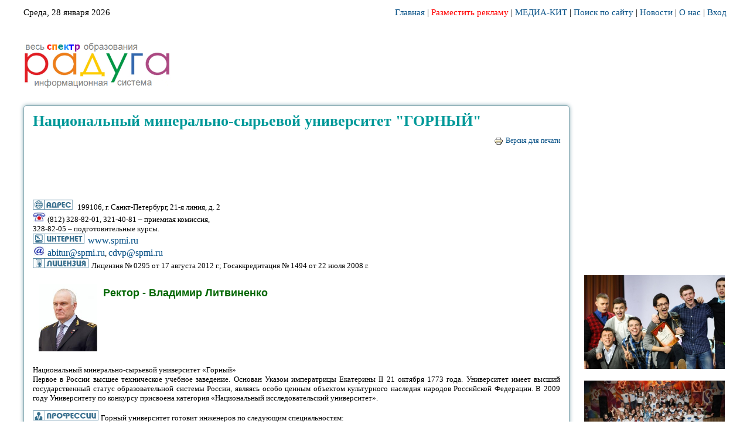

--- FILE ---
content_type: text/html; charset=utf-8
request_url: http://www.irad.ru/node/3434
body_size: 36851
content:
<!DOCTYPE html PUBLIC "-//W3C//DTD XHTML 1.0 Strict//EN" "http://www.w3.org/TR/xhtml1/DTD/xhtml1-strict.dtd">
<html xmlns="http://www.w3.org/1999/xhtml" xml:lang="ru" lang="ru">
<head>
<meta http-equiv="Content-Type" content="text/html; charset=utf-8" />
	<meta name="yandex-verification" content="35baa97d7f922c75" />
  <title>Национальный минерально-сырьевой университет &quot;ГОРНЫЙ&quot; - Радуга, лучшие учебные заведения</title>
  <meta http-equiv="Content-Type" content="text/html; charset=utf-8" />
  <link type="text/css" rel="stylesheet" media="all" href="/modules/cck/theme/content-module.css?X" />
<link type="text/css" rel="stylesheet" media="all" href="/modules/date/date.css?X" />
<link type="text/css" rel="stylesheet" media="all" href="/modules/filefield/filefield.css?X" />
<link type="text/css" rel="stylesheet" media="all" href="/modules/node/node.css?X" />
<link type="text/css" rel="stylesheet" media="all" href="/modules/system/defaults.css?X" />
<link type="text/css" rel="stylesheet" media="all" href="/modules/system/system.css?X" />
<link type="text/css" rel="stylesheet" media="all" href="/modules/system/system-menus.css?X" />
<link type="text/css" rel="stylesheet" media="all" href="/modules/user/user.css?X" />
<link type="text/css" rel="stylesheet" media="all" href="/sites/all/modules/colorbox/styles/default/colorbox_default_style.css?X" />
<link type="text/css" rel="stylesheet" media="all" href="/modules/cck/modules/fieldgroup/fieldgroup.css?X" />
<link type="text/css" rel="stylesheet" media="all" href="/sites/all/modules/views/css/views.css?X" />
<link type="text/css" rel="stylesheet" media="all" href="/sites/all/modules/print/css/printlinks.css?X" />
<link type="text/css" rel="stylesheet" media="all" href="/modules/cck/modules/content_multigroup/content_multigroup.css?X" />
<link type="text/css" rel="stylesheet" media="all" href="/sites/all/themes/colorfulness_raduga/css/style.css?X" />
<link type="text/css" rel="stylesheet" media="all" href="/sites/all/themes/colorfulness_raduga/css/print.css?X" />
<link type="text/css" rel="stylesheet" media="all" href="/sites/all/themes/colorfulness_raduga/css/menuplace.css?X" />
<link type="text/css" rel="stylesheet" media="all" href="/sites/all/themes/colorfulness_raduga/css/menuplace2.css?X" />
	
  <script type="text/javascript" src="/sites/all/modules/jquery_update/replace/jquery.min.js?X"></script>
<script type="text/javascript" src="/misc/drupal.js?X"></script>
<script type="text/javascript" src="/sites/default/files/languages/ru_838cc963233179229f57347d4ad4c53d.js?X"></script>
<script type="text/javascript" src="/sites/all/libraries/colorbox/jquery.colorbox-min.js?X"></script>
<script type="text/javascript" src="/sites/all/modules/colorbox/js/colorbox.js?X"></script>
<script type="text/javascript" src="/sites/all/modules/colorbox/styles/default/colorbox_default_style.js?X"></script>
<script type="text/javascript" src="/sites/all/themes/colorfulness_raduga/js/myscript.js?X"></script>
<script type="text/javascript">
<!--//--><![CDATA[//><!--
jQuery.extend(Drupal.settings, { "basePath": "/", "colorbox": { "transition": "elastic", "speed": 350, "opacity": "0.85", "slideshow": false, "slideshowAuto": false, "slideshowSpeed": 2500, "slideshowStart": "", "slideshowStop": "", "current": "{current} из {total}", "previous": "« Предыдущий", "next": "Следующий »", "close": "Закрыть", "overlayClose": true, "maxWidth": "100%", "maxHeight": "100%" } });
//--><!]]>
</script>
</head>
<body>

<div id="fp-top-wrapper">
	<div id="fp-navigation-free">
			</div> <!-- fp-navigation-free -->
	<div id="fp-top-wrapper-in">
		<div id="fp-top-wrapper-in-datetime">
			Среда, 28 января 2026		</div> <!-- fp-top-wrapper-in-datetime -->
		<div id="fp-top-wrapper-in-userlogin">
			<a href="/">Главная</a>&nbsp;|
			<a href="/reklamodat"><span style="color:red;">Разместить рекламу</span></a>&nbsp;|
			<a href="/banners/mediakit.pdf" target="_blank">МЕДИА-КИТ</a>&nbsp;|
			<a href="/search">Поиск по сайту</a>&nbsp;|
			<a href="/news">Новости</a>&nbsp;|
			<a href="/aboutraduga">О нас</a>&nbsp;|
							<a href="/user">Вход</a>
					</div> <!-- fp-top-wrapper-in-userlogin -->
		<div class="clear"></div>
	</div> <!-- fp-wrapper-top-in -->
	<div id="fp-navigation">
		<div id="fp-navigation-menu">
					</div> <!-- fp-navigation-menu -->
	</div> <!-- fp-navigation -->
</div> <!-- fp-top-wrapper -->

<div id="pagewidth">
	<div id="header" class="fp-header">
		<div id="sitelogo">
							<a href="/" title="Главная" rel="home" id="logo"><img src="/banners/RADUGA4.png" width="260" alt="Главная"/></a>
			            <div id="logo_hover" style="display: none;">
    <div align="left" style="padding:5px; border:1px solid #ccc;border-radius: 5px;">
        <ul type="circle">
            <li><a href="http://www.irad.ru/search_dsm_multi">Детские сады</a></li>
            <li><a href="http://irad.ru/search_school_multi">Школы</a></li>
            <li><a href="http://irad.ru/tku-profobrazovanie">Колледжи, техникумы</a></li>
            <li><a href="http://www.irad.ru/museum">Музеи</a></li>
            <li><a href="http://www.irad.ru/kursy-all">Курсы, мастер-классы</a></li>
            <li><a href="http://www.irad.ru/search_mv_multi">Вузы Москвы</a></li>
            <li><a href="http://www.irad.ru/spb_vuzy">Вузы Санкт-Петербурга</a></li>
        </ul>
    </div>
</div>
<script>
    $("#sitelogo").mouseenter(function () {
        $("#logo_hover").show();
    });
    $("#sitelogo").mouseleave(function () {
        $("#logo_hover").hide();
    });
</script>
		</div>
		<div id="sitename">
					</div>
		<div id="siteslogan">
			<div class='site-slogan'>лучшие учебные заведения</div>		</div>
		<div id="sitedeviz">Лучшие учебные заведения. Рейтинги.</div>
		<div id="fp-headerbanners">
					</div>
	</div>
		
	
	<div id="wrapper" class="clearfix">
	    	    
		<div id="twocolsNoLeft" class="clearfix">
			<div id="maincol">
				<h1 class="title">Национальный минерально-сырьевой университет &quot;ГОРНЫЙ&quot;</h1>
				<div class="tabs"></div>
																						  <div class="node">
                <!--<span class="date-node">07/07/2011 — Менеджер1</span>-->
        <div class="content"><span class="print-link"><span class="print_html"><a href="http://www.irad.ru/print/3434" title="Показать версию для печати этой страницы." class="print-page" rel="nofollow"><img src="/sites/all/modules/print/icons/print_icon.gif" alt="Версия для печати" title="Версия для печати" width="16" height="16" class="print-icon print-icon-margin" />Версия для печати</a></span></span><div class="field field-type-text field-field-statya">
    <div class="field-items">
            <div class="field-item odd">
                    <p></p>
<table width="100%">
<tr>
<td align="center">
<object type="application/x-shockwave-flash" data="/banners/gorniu_500x60.swf" width="500" height="60">
<param name="movie" value="/banners/gorniu_500x60.swf" /><param name="wmode" value="opaque" /></object></td>
</tr>
</table>
<p></p>
<p><img src="/images/sm_13.jpg" height="17" /> 199106, г. Санкт-Петербург, 21-я линия, д. 2<br />
<img src="/images/sm_14.jpg" height="17" /> (812) 328-82-01, 321-40-81 – приемная комиссия,<br />
           328-82-05 – подготовительные курсы.<br />
<img src="/images/sm_18.jpg" height="17" /> <a href="http://www.spmi.ru" title="www.spmi.ru">www.spmi.ru</a><br />
<img src="/images/sm_15.jpg" height="17" /> <a href="mailto:abitur@spmi.ru">abitur@spmi.ru</a>, <a href="mailto:cdvp@spmi.ru">cdvp@spmi.ru</a><br />
<img src="/images/sm_16.jpg" height="17" /> Лицензия № 0295 от 17 августа 2012 г.; Госаккредитация № 1494 от 22 июля 2008 г.</p>
<table width="100%" border="0" cellspacing="0" cellpadding="0">
<tr>
<td valign="middle">
<img src="/banners/gor-rec.jpg" width="100" align="left" align="bottom" vspace="10" hspace="10" /><br />
<font color="#006600" size="+1"><b>Ректор - Владимир Литвиненко </b></font>
</td>
</tr>
</table>
<p>Национальный минерально-сырьевой университет «Горный»<br />
Первое в России высшее техническое учебное заведение. Основан Указом императрицы Екатерины II 21 октября 1773 года. Университет имеет высший государственный статус образовательной системы России, являясь особо ценным объектом культурного наследия народов Российской Федерации. В 2009 году Университету по конкурсу присвоена категория «Национальный исследовательский университет».</p>
<p><img src="/images/sm_31.jpg" height="17" /> Горный университет готовит инженеров по следующим специальностям:<br />
120401 «Прикладная геодезия»<br />
Специализация:<br />
«Инженерная геодезия».<br />
130101 «Прикладная геология»<br />
Специализации:<br />
«Геологическая съемка, поиски и разведка месторождений твердых полезных ископаемых».<br />
«Геология нефти и газа».<br />
«Поиски и разведка подземных вод и инженерно-геологические изыскания».<br />
«Прикладная геохимия, петрология, минералогия».<br />
130102 «Технология геологической разведки»<br />
Специализации:<br />
«Геофизические методы поисков и разведки месторождений полезных ископаемых».<br />
«Технология и техника разведки месторождений полезных ископаемых».<br />
130400 «Горное дело»<br />
Специализации:<br />
«Взрывное дело».<br />
«Горно-промышленная экология».<br />
«Горные машины и оборудование».<br />
«Маркшейдерское дело».<br />
«Обогащение полезных ископаемых».<br />
«Открытые горные работы».<br />
«Подземная разработка пластовых месторождений».<br />
«Подземная разработка рудных месторождений».<br />
«Технологическая безопасность и горно-спасательное дело».<br />
«Транспортные системы горного производства».<br />
«Шахтное и подземное строительство».<br />
«Электрификация и автоматизация горного производства».<br />
210601 «Радиоэлектронные системы и комплексы»<br />
Специализация:<br />
«Радиоэлектронные системы и комплексы»<br />
271101 «Строительство уникальных зданий и сооружений»<br />
Специализация:<br />
«Строительство подземных сооружений».</p>
<p>Ведется подготовка бакалавров и магистров по следующим направлениям:</p>
<p>022000 «Экология и природопользование» (бакалавриат)<br />
Профиль:<br />
«Природопользование».<br />
080100 «Экономика»<br />
Профили:<br />
«Бухгалтерский учет, анализ и аудит».<br />
«Экономика предприятия и организации».<br />
«Финансы и кредит».<br />
080200 «Менеджмент»<br />
Профили:<br />
«Производственный менеджмент».<br />
«Управление проектами».<br />
120700 «Землеустройство и кадастры»<br />
Профиль:<br />
 «Городской кадастр».<br />
131000 «Нефтегазовое дело»<br />
Профили:<br />
«Бурение нефтяных и газовых скважин».<br />
 «Эксплуатация и обслуживание объектов добычи нефти».<br />
«Эксплуатация и обслуживание объектов добычи газа, газоконденсата и подземных хранилищ».<br />
«Эксплуатация и обслуживание объектов транспорта и хранения нефти, газа и продуктов переработки».<br />
«Разработка и эксплуатация углеводородных месторождений шельфа».<br />
«Сооружение и ремонт объектов трубопроводного транспорта».<br />
140100 «Теплоэнергетика и теплотехника»<br />
Профиль:<br />
«Энергообеспечение предприятий».<br />
140400 «Электроэнергетика и электротехника»<br />
Профили:<br />
«Электропривод и автоматика».<br />
«Электроснабжение».<br />
150100 «Материаловедение и технологии материалов»<br />
Профиль:<br />
«Материаловедение и технологии новых материалов»<br />
150400 «Металлургия»<br />
Профиль:<br />
«Металлургия цветных металлов».<br />
150700 «Машиностроение»<br />
Профиль:<br />
«Технологии, оборудование и автоматизация машиностроительных производств».<br />
151000 «Технологические машины и оборудование»<br />
Профиль:<br />
«Оборудование нефтегазопереработки».<br />
190600«Эксплуатация транспортно-технологических машин и комплексов»<br />
Профиль:<br />
«Автомобили и автомобильное хозяйство».<br />
190700 «Технология транспортных процессов»<br />
Профиль:<br />
«Организация перевозок и управление на автомобильном транспорте».<br />
200100 «Приборостроение»<br />
Профиль:<br />
«Приборы и методы контроля качества и диагностики».<br />
210100 «Электроника и наноэлектроника»<br />
Профиль:<br />
«Промышленная электроника».</p>
<p>220100 «Системный анализ и управление»<br />
Профиль:<br />
«Системный анализ и управление на транспорте».<br />
220400 «Управление в технических системах»<br />
Профиль:<br />
«Информационные технологии в управлении».<br />
220700 «Автоматизация технологических процессов и производств»<br />
Профиль:<br />
«Автоматизация технологических процессов и производств (по отраслям)».<br />
221700 «Стандартизация и метрология»<br />
Профиль:<br />
«Метрология и метрологическое обеспечение».<br />
230100 «Информатика и вычислительная техника»<br />
Профиль:<br />
«Вычислительные машины, комплексы, системы и сети».<br />
230400 «Информационные системы и технологии»<br />
Профиль:<br />
«Информационные системы и технологии»<br />
240100 «Химическая технология»<br />
Профиль:<br />
«Химическая технология природных энергоносителей и углеродных материалов».<br />
261400 «Технология художественной обработки материалов» (бакалавриат)<br />
Профиль:<br />
«Технология художественной обработки материалов»<br />
270100 «Архитектура» (бакалавриат)<br />
Профиль:<br />
«Архитектура».<br />
270800 «Строительство» (бакалавриат)<br />
Профили:<br />
 «Промышленное и гражданское строительство».</p>
<p>Факультет среднего профессионального образования<br />
<img src="/images/sm_13.jpg" height="17" /> 195213, Санкт-Петербург, Малая Охта, ул. Казанская, д. 3<br />
<img src="/images/sm_38.jpg" height="17" /> ст. метро "Новочеркасская", автобус №174.</p>
<p> Техникум геодезии и<br />
Картографии</p>
<p><img src="/images/sm_14.jpg" height="17" /> 444-1834, 444-2478 Факс: 444-1834<br />
<img src="/images/sm_15.jpg" height="17" /> mail@spbtgik.ru; <img src="/images/sm_18.jpg" height="17" />сайт: www. spbtgik.ru<br />
<img src="/images/sm_31.jpg" height="17" /> 120202"Аэрофотогеодезия";020501"Картография";120101 "Прикладная геодезия".</p>
<p>Политехнический колледж</p>
<p><img src="/images/sm_14.jpg" height="17" /> 315-19-35, 315-39-79<br />
<img src="/images/sm_31.jpg" height="17" /><br />
140448 «Техническая эксплуатация и обслуживание электрического и электромеханического оборудования (по отраслям)»<br />
190631 «Техническое обслуживание и ремонт автомобильного транспорта»<br />
220703 «Автоматизация технологических процессов и производств (по отраслям)»<br />
230111 «Компьютерные сети»<br />
270802 «Строительство и эксплуатация зданий и сооружений»</p>
<p><img src="/images/sm_21.jpg" height="17" /><br />
Формы обучения: очная, заочная. На дневное отделение прием заявлений проводится с 20 июня по 25 июля 2012 г. В случае отправки документов почтой дата отправления должна быть не позднее 10 июля 2012 г.<br />
Прием документов на второй и последующий курсы, а также для обучения по программам магистратуры проводится с 20 июня по 10 июля.<br />
На заочное отделение прием заявлений проводится с 20 июня по 10 августа.<br />
Прием документов на второй и последующий курсы, а также для обучения по программам магистратуры проводится с 20 июня по 10 июля.<br />
Прием документов на первый курс для обучения по программам бакалавриата и программам подготовки специалиста завершается:<br />
  у лиц, которым необходимо сдавать единый государственный экзамен (ЕГЭ)  - 5 июля;<br />
  у лиц, поступающих для обучения по направлению подготовки 270100 «Архитектура» при приеме на которое проводятся дополнительные вступительные испытания творческой направленности - 5 июля;<br />
  у лиц, поступающих по результатам вступительных испытаний, проводимых Университетом самостоятельно – 10 июля;<br />
  у лиц, поступающих в ВУЗ только по результатам ЕГЭ – 25 июля.<br />
В качестве вступительных испытаний в университет приняты:<br />
• на направление подготовки 022000 «Экология и природопользование» – математика, биология и русский язык;<br />
• на направления подготовки 080100 «Экономика», 080200 «Менеджмент» – математика, иностранный и русский языки;<br />
• на направления подготовки 220100 «Системный анализ и управление», 220400 «Управление в технических системах», 220700 «Автоматизация технологических процессов и производств», 221700 «Стандартизация и метрология», 230100 «Информатика и вычислительная техника», 230400 «Информационные системы и технологии»  – математика, информатика и информационно-коммуникационные технологии (ИКТ) и русский язык;<br />
• на направление подготовки 270100 «Архитектура» – математика, русский язык и рисунок архитектурной детали. Рисунок архитектурной детали является дополнительным вступительным испытанием творческой направленности; форма проведения - письменно.<br />
• на все остальные направления подготовки (специальности) – математика, физика и русский язык.<br />
Прием в университет граждан на первый курс для обучения по программам подготовки специалиста проводится:<br />
  по результатам единого государственного экзамена (ЕГЭ) для лиц, имеющих среднее (полное) общее или среднее профессиональное образование;<br />
  по результатам вступительных испытаний в письменной форме, для следующих абитуриентов:<br />
  с ограниченными возможностями здоровья (в случае отсутствия у них результатов ЕГЭ);<br />
  имеющих среднее (полное) общее образование, полученное до 1 января 2009 г.;<br />
  имеющих среднее профессиональное образование - при приеме для обучения по программам соответствующего профиля;<br />
  иностранных и российских граждан, имеющих среднее (полное) общее образование, полученное в образовательных учреждениях иностранных государств.<br />
Рейтинг абитуриента определяется суммой баллов ЕГЭ по трем предметам.</p>
<p><img src="/images/sm_02.jpg" height="17" /><br />
Университет предоставляет возможность:<br />
 <img src="/images/sm_23.jpg" height="17" /> получить высшее техническое образование и диплом государственного образца бесплатно;<br />
 Отсрочка от армии, получить звание офицера запаса после обучения на военной кафедре;<br />
 <img src="/images/sm_20.jpg" height="17" /> проживать в благоустроенном общежитии во время обучения.</p>
<p><img src="/images/sm_19.jpg" height="17" /><br />
«Дни открытых дверей»  проводятся ежемесячно - предпоследняя суббота каждого месяца в 15.00ч.<br />
сайт: www. spbtgik.ru</p>
        </div>
        </div>
</div>
</div>
	    	<hr>
	  </div>
							</div>
			<div id="rightcol">
				  <div class="block block-block" id="block-block-488">
    <h2 class="title"></h2>
    <div class="content"><object type="application/x-shockwave-flash" data="/sites/default/files/gorniu_150x194.swf" width="240" height="270">
<param name="movie" value="/sites/default/files/gorniu_150x194.swf"><param name="wmode" value="opaque" /></object>

<br><br>
<img src="/banners/gor4.jpg" width="240"><br><br>
<img src="/banners/gor5.jpg" width="240"></div>
 </div>
  <div class="block block-block" id="block-block-325">
    <h2 class="title"></h2>
    <div class="content">
<script src="https://api-maps.yandex.ru/2.1/?lang=ru_RU" type="text/javascript"></script>
<script type="text/javascript">
    ymaps.ready(function(){
        var myMap = new ymaps.Map("nodemap", {
            center: [59.928866, 30.268769],
            zoom: 8,
            controls: ["zoomControl", "fullscreenControl"],
            preset: "islands#redIcon"
        }),
            myGeoObject = new ymaps.GeoObject({
                geometry: { type: "Point", coordinates: [59.928866, 30.268769]},
                properties: { iconContent: "1", hintContent: "Национальный минерально-сырьевой университет &quot;ГОРНЫЙ&quot;"}
            });
            myMap.geoObjects.add(myGeoObject);
        
    });
</script>
<table class="rbanners"><tr><td><h2>Схема проезда</h2><div id="nodemap"></div></td></tr></table><br><br></div>
 </div>
  <div class="block block-block" id="block-block-603">
    <h2 class="title"></h2>
    <div class="content"><p align="center"><a href="#" class="btnfree" title="Функция в разработке!" onclick="javascript:alert('Функция в разработке!');">Сделать заказ на рекламу</a></p>
</div>
 </div>
  <div class="block block-block" id="block-block-546">
    <h2 class="title"></h2>
    <div class="content">
</div>
 </div>
  <div class="block block-user" id="block-user-3">
    <h2 class="title">Сейчас на сайте</h2>
    <div class="content">Сейчас на сайте <em>0 пользователей</em> и <em>0 гостей</em>.</div>
 </div>
			</div>
		</div>
				<div class="clearfix"></div>
	    	</div>
	
		<div>  <div class="block block-block" id="block-block-14">
    <h2 class="title"></h2>
    <div class="content"><br>
<div align="center" style="width:1200px; margin:0 auto;">

<div align="left" style="float:left">&nbsp;<font color="#D2691E"  size="4em"><b>Весь</font> <font color="#FF0000" size="4em">с</font><font color="#FF7F00" size="4em">п</font><font color="#008B8B" size="4em">е</font><font color="#1E90FF" size="4em">к</font><font color="#0000FF" size="4em">т</font><font color="#8B009B" size="4em">р</font> <font color="#D2691E" size="4em">образования...</b></font></div>
<div align="right" style="float:right"><a href="/reklamodat"><span style="color:;font-weight:bold;">Разместить рекламу на сайте</span></a></div>
<style>
ul.ultype {font-family:Arial,Helvetica,sans-serif;margin-left:0px;}
ul.ultype li {font-size:1.65em;}
ul.ultype li a {font-size:0.65em;color:#000;}
ul.ultype li a:hover {text-decoration:none;color:#000;background-color:#eee;}
td.cell11 {border:2px solid #FFFAFA;}
td.cell222 {border:2px solid #FFFAFA;}
td.cell33 {border:2px solid #FFFAFA;}
td.cell44 {border:2px solid #FFFAFA;}
td.cell55 {border:2px solid #FFFAFA;}
td.cell66 {border:2px solid #FFFAFA;}
td.cell77 {border:2px solid #FFFAFA;}
</style>
<div align="right"><table width="1200">
<tr><td class="cell11" align="center" valign="bottom" bgcolor="#FFFF00" width="10%">
<a href="http://www.irad.ru/search_dsm_multi"> <font color="#A0522D" size="4"><b>Детские сады</font></b></a>
</td>
<td class="cell222" align="center" valign="bottom" bgcolor="#FF7F00" width="6%">
<a href="http://irad.ru/search_school_multi"> <font color="#FFFAFA" size="4"><b>Школы </font></b></a>
</td>
<td class="cell33" align="center" valign="bottom" bgcolor="#008B00" width="15%">
<a href="http://irad.ru/tku-profobrazovanie"> <font color="#FFFAFA" size="4"><b>Колледжи, техникумы</font></b></a>
</td>
<td class="cell44" align="center" valign="bottom" bgcolor="#008B8B" width="6%">
<a href="http://www.irad.ru/museum"> <font color="#FFFAFA" size="4"><b>Музеи</font></b></a>
</td>
<td class="cell77" align="center" valign="bottom" bgcolor="#FF1493" width="15%">
<a href="http://www.irad.ru/kursy-all"> <font color="#FFFAFA" size="4"><b>Курсы, мастер-классы</font></b></a>
<td class="cell55" align="center" valign="bottom" bgcolor="#8B009B" width="10%">
<a href="http://www.irad.ru/search_mv_multi"> <font color="#FFFAFA" size="4"><b>Вузы Москвы</font></b></a>
<td class="cell66" align="center" valign="bottom" bgcolor="#1E90FF" width="15%">
<a href="http://www.irad.ru/spb_vuzy"> <font color="#FFFAFA" size="4"><b>Вузы Санкт-Петербурга</font></b></a>
</td></tr></table></div>

<br>
<table width="100%" border="0" align="center" cellpadding="0" cellspacing="5">
<tr>
<td><div id="foot-links">Рекомендуем посетить:</div>
<a href="http://detsadmoscow.ru/" target="_blank" rel="nofollow">www.detsadmoscow.ru - <font color="#708090" size="2">Детские сады Москвы: мы в каждом ребёнке найдём гениальность!</font></a></td></tr>
<td><a href="http://schoolmoscow.ru/" target="_blank" rel="nofollow">www.schoolmoscow.ru - <font color="#708090" size="2">Лучшие школы Москвы - лучшие дети планеты!</font></a></td></tr>
<td><a href="http://kolteh.ru/" target="_blank" rel="nofollow">www.kolteh.ru - <font color="#708090" size="2">Все колледжи, техникумы Москвы: найди свою профессию и специальность!</font></a></td></tr>
<td><a href="http://www.vuzmos.ru/" target="_blank" rel="nofollow">www.vuzmos.ru - <font color="#708090" size="2">Список вузов Москвы - лучшее высшее образование!</font></a></td></tr>

<td><a href="http://rosmuzei.ru/" target="_blank" rel="nofollow">www.rosmuzei.ru - <font color="#708090" size="2">Музеи России: образование, развитие и досуг детей</font></a></td></tr>

<div align="right"><table width="1200">
<br>
<tr><td><a href="http://vuztut.ru/" target="_blank" rel="nofollow"><img src="/banners/vuztut_135x45.gif" width="130" height="50"></a></td>
<td><a href="http://college.msk.ru/" target="_blank" rel="nofollow"><img src="/banners/college.msk_135x45.gif" width="130" height="50"></a></td>
<td><a href="http://moscowschool.ru/" target="_blank" rel="nofollow"><img src="/banners/moscowschool_135x45.gif" width="130" height="50"></a></td>
<td><a href="http://www.detiplus.ru/" target="_blank" rel="nofollow"><img src="/banners/detiplus135x45.gif" width="130" height="50"></a></td>

<td>

<!-- Yandex.Metrika informer -->
<a href="https://metrika.yandex.ru/stat/?id=13443064&amp;from=informer"
target="_blank" rel="nofollow"><img src="https://informer.yandex.ru/informer/13443064/3_1_FFFFFFFF_EFEFEFFF_0_pageviews"
style="width:88px; height:31px; border:0;" alt="Яндекс.Метрика" title="Яндекс.Метрика: данные за сегодня (просмотры, визиты и уникальные посетители)" class="ym-advanced-informer" data-cid="13443064" data-lang="ru" /></a>
<!-- /Yandex.Metrika informer -->

<!-- Yandex.Metrika counter -->
<script type="text/javascript">
    (function (d, w, c) {
        (w[c] = w[c] || []).push(function() {
            try {
                w.yaCounter13443064 = new Ya.Metrika({
                    id:13443064,
                    clickmap:true,
                    trackLinks:true,
                    accurateTrackBounce:true,
                    webvisor:true
                });
            } catch(e) { }
        });

        var n = d.getElementsByTagName("script")[0],
            s = d.createElement("script"),
            f = function () { n.parentNode.insertBefore(s, n); };
        s.type = "text/javascript";
        s.async = true;
        s.src = "https://mc.yandex.ru/metrika/watch.js";

        if (w.opera == "[object Opera]") {
            d.addEventListener("DOMContentLoaded", f, false);
        } else { f(); }
    })(document, window, "yandex_metrika_callbacks");
</script>
<noscript><div><img src="https://mc.yandex.ru/watch/13443064" style="position:absolute; left:-9999px;" alt="" /></div></noscript>
<!-- /Yandex.Metrika counter -->

<!-- Rating@Mail.ru counter -->
<script type="text/javascript">
var _tmr = _tmr || [];
_tmr.push({id: "644793", type: "pageView", start: (new Date()).getTime()});
(function (d, w) {
   var ts = d.createElement("script"); ts.type = "text/javascript"; ts.async = true;
   ts.src = (d.location.protocol == "https:" ? "https:" : "http:") + "//top-fwz1.mail.ru/js/code.js";
   var f = function () {var s = d.getElementsByTagName("script")[0]; s.parentNode.insertBefore(ts, s);};
   if (w.opera == "[object Opera]") { d.addEventListener("DOMContentLoaded", f, false); } else { f(); }
})(document, window);
</script><noscript><div style="position:absolute;left:-10000px;">
<img src="//top-fwz1.mail.ru/counter?id=644793;js=na" style="border:0;" height="1" width="1" alt="Рейтинг@Mail.ru" />
</div></noscript>
<!-- //Rating@Mail.ru counter -->
<!-- Rating@Mail.ru logo -->
<a href="http://top.mail.ru/jump?from=644793">
<img src="//top-fwz1.mail.ru/counter?id=644793;t=479;l=1" 
style="border:0;" height="31" width="88" alt="Рейтинг@Mail.ru" /></a>
<!-- //Rating@Mail.ru logo -->

<!-- end of Top100 code -->
<!-- Google analitics -->
<script type="text/javascript">

  var _gaq = _gaq || [];
  _gaq.push(['_setAccount', 'UA-42864442-1']);
  _gaq.push(['_trackPageview']);

  (function() {
    var ga = document.createElement('script'); ga.type = 'text/javascript'; ga.async = true;
    ga.src = ('https:' == document.location.protocol ? 'https://ssl' : 'http://www') + '.google-analytics.com/ga.js';
    var s = document.getElementsByTagName('script')[0]; s.parentNode.insertBefore(ga, s);
  })();
</script>
<!-- /Google analitics -->

</td>
</tr>
</table>
</div>
<script>
$(document).ready(function() {
   $('.field-field-adres .field-label-inline-first').html('<img src="/images/sm_13.jpg" height="20">');
   $('.field-field-phone .field-label-inline-first').html('<img src="/images/sm_14.jpg" height="17">');
   $('.field-field-email .field-label-inline-first').html('<img src="/images/sm_15.jpg" height="17">');
   $('.field-field-web .field-label-inline-first').html('<img src="/images/sm_18.jpg" height="20">');
});
</script></div>
 </div>
</div>
		
	<div id="footer">
		©OOO "Информационные сервисы "Радуга", 1993 - 2017 
	</div>
	
</div>


</body>
</html>

--- FILE ---
content_type: text/css
request_url: http://www.irad.ru/sites/all/themes/colorfulness_raduga/css/style.css?X
body_size: 66094
content:
html, body{ 
 top-margin:3; 
 padding:0; 
 margin-left: 0px;
 margin-right: 0px;
 font-family: Tahoma;
 font-size: 11pt;
 background-repeat: no-repeat;
 background-attachment: fixed;
} 

a { 
  color: #095287;
  text-decoration: none; 
  target: _blank
}

#maincol .view .views-row a {
  font-size: 1.2em;
  font-weight: bold;
}

a:hover { 
    color: red; 
    text-decoration:underline; 
}

a:active {
  color: #3333CC;
}

#newsrad{
 background: #FFF url("/themes/colorfulness_theme/images/backgr_news.gif") no-repeat center right;
}

#pagewidth{
 width:100%;
 margin-left:auto; 
 margin-right:auto;
} 
 
#header{
 position:relative;
 width:1200px;
 height:110px; 
 margin-left:auto; 
 margin-right:auto;
 border: 1px #87aab3 solid;
 -moz-border-radius: 7px;
 -webkit-border-radius: 7px;
 border-radius: 7px;
 box-shadow: 0 0 7px #87aab3;
 margin-top: 10px;
} 

#leftcol{
 width:20%;
 float:left; 
 position:relative; 
 margin-left: 0px;
}

#fp-leftcol {
	width: 200px;
}

#twocols{
 width:78%; 
 float:right; 
 position:relative; 
}

#fp-twocols{
 width:570px; 
 float:right; 
 position:relative; 
}

#twocolsNoLeft{
 width:100%; 
 float:left; 
 position:relative; 
}

#twocolsNoRight{
 width:100%; 
 float:left; 
 position:relative; 
}

#rightcol{
 width:246px; 
 float:right; 
 position:relative; 
 margin-right: 0;
 padding-right: 0;
 text-align: right;
}

#maincol{
 float: left; 
 display:inline; 
 position: relative; 
 width:68%; 
 padding: 10px 15px;
 background-color: white;
 border: 1px solid #87AAB3;
 border-radius: 5px;
 box-shadow: 0 0 7px #87AAB3;
}

#twocolsNoLeft #maincol {
    width: 900px;
}

#wrapper{
 width:1200px;
 background: 0 0 no-repeat transparent;
 margin-left:auto; 
 margin-right:auto;
 margin-top: 10px; /* ������ �� �������������� ���� */
}

.clearfix:after {
 content: "."; 
 display: block; 
 height: 0; 
 clear: both; 
 visibility: hidden;
 }
 
.clearfix{display: inline-block;}

/* Hides from IE-mac \*/
* html .clearfix{height: 1%;}
.clearfix{display: block;}
/* End hide from IE-mac */  
 
 /*printer styles*/ 
 @media print{ 
/*hide the left column when printing*/ 
#leftcol{display:none;} 

/*hide the right column when printing*/ 
#rightcol{display:none;} 
#twocols, #maincol{width:100%; float:none;}
}

#footer {
  height:30px;
  color: #095287;
  text-align: center;
  padding-top: 5px;
}

/* ---------------- header elements ------------------ */
#HeaderWidth{ 
 width:1200px;  

} 

#HeaderSearch{
 padding-top: 10px;
 width:20%; 
 float:left; 
 position:relative; 
 }
#HeaderSearch .form-text, #HeaderSearch .form-submit {
  border: 1px solid #275;
  font-size: 10px;
}

#HeaderSearch .form-text {
  width: 8em;
  padding:1px 2px 1px 2px;
  margin-left: 3px;
}
 
#HeaderTwocols{
 width:80%; 
 float:right; 
 position:relative; 
}
 
#HeaderMenu{
 height: 25px;
 width:98%; 
 float:right; 
 position:relative; 
 }
 
#logo{
 padding-top: 22px;
 height:40px; 
 clear:both;
 } 
 
 /* ---------------- head ------------------ */

.site-name {
 margin-left: 150px;
  font-size: 20pt;
  margin: 0;
  padding-right: 30px;
  font-family: Trebuchet MS;
}
.site-name a:link, .site-name a:visited {
  color: #FFF;
    text-decoration: none;
}
.site-name a:hover {
}
.site-slogan {
  color: #eee;
  display: block;
  padding-left: 10px;
  font-weight: 600;
  font-family: sans-serif;
  color: #000;
}

ul#navlist
{
	margin: 0;
	padding: 0;
	float: right;
	list-style-type: none;
}

#navlist li {float: right; clear: left;}

#navlist li a
{
	float: left;
	display: block;
	margin: 0 5px;
	padding: 3px 10px;
	color: #095287;
	border-bottom-width: 0;
    background-color: #d7ebf2;
/*	background: url(images/menu.png) 0 0 repeat-x;*/
	text-decoration: none;
}

#navlist li a:hover,
#navlist li a:active
{
	background-position :0 -30px;
}

/* msg, help, error, breadcrumb */

#help {
  font-size: 0.9em;
  margin-bottom: 0.9em;
}
.breadcrumb {
  margin-bottom: .5em;
}
.messages {
  background-color: #ffcc66;
  border: 1px solid #ccc;
  padding: 0.3em;
  margin-bottom: 0.9em;
}
.error {
  border-color: red;
}

/*
** NODE
*/
.submitted {
  color: #777;
  font-size: 0.8em;
}
.links {
  color: #999;
}
.links a {
  font-weight: 400;
}
.block, .box {
  padding: 0 0 0em 0;
}
.block {
  font-size: 13px;
  border-bottom: 0px solid #cdd;
  padding-bottom: 0.3em;
  margin-bottom: 0em;
}
.block .title {
  font-size: 12pt;
  color: #3f74aa;
  margin-bottom: .25em;
  padding: 2px 2px 2px 4px;
  height: 14px;
  font-weight: 600;
}

.block .content {
  padding: 2px 6px 2px 3px;
}

.block .header {
  padding: 0px 0px 0px 0px;
  margin-top: 0px;
}
.box .title {
  font-size: 1.1em;
}
.node {
 margin: .5em 0 2em 0;
}
.sticky {
  padding: .5em;
  background-color: #f9f9f9;
  border: solid 1px #ddd;
}
.node .content, .comment .content {
  margin: .5em 0 .5em 0;
  font-size: 10pt;
  text-align: justify;
}
.node .content a{
	font-size: 9pt;
}
.node .taxonomy {
  color: #999;
  font-size: 0.8em;
  padding: 0 0 0 1.5em;
  float: right;
  clear: both;
}
.node .picture {
  float: left;
}
.comment {
  border: 1px solid #abc;
  padding: .5em;
  margin-bottom: 0.9em;
}
.comment .title a {
  font-size: 1.1em;
  font-weight: normal;

}
.comment .new {
  text-align: left;
  font-weight: 600;
  font-size: 0.8em;
  float: right;
  color: red;
}
.comment .picture {
  float: right;
}

/* admin */

div.admin-panel .description {
  color: #999;
}
div.admin-panel .body {
  background: #f4f4f4;
}
div.admin-panel h3 {
  background-color: #69c;
  color: #fff;
  padding: 5px 8px 5px;
  margin: 0;
  font-size: 8pt;
}
div.admin .right{
	width: 46%;
}
div.admin .left{
	width: 46%;
}

/*
** Menus
*/
ul.menu {
  font-size: 10pt;
  list-style:none;
  border: none;
  text-align: left;
  
  margin: 0px 5px 0px 0px ;
  padding: 0px 5px 0px 0px;
}
ul.menu li {
  margin: 0px;
  padding: 0px;
}
li.expanded {
  list-style-type: circle;
  list-style-image: url('images/menu-expanded.gif');
  padding: 0.2px 0 0 0.5px;
  margin: 0;
}
li.collapsed {
  list-style-type: disc;
  list-style-image: url(images/menu-collapsed.gif);
  padding: 0.2px 0 0 0.2px;
  margin: 0;
}

li.leaf {
  list-style-type: square;
  list-style-image: url(images/menu-leaf.gif);
  padding: 0.2px 0 0 0.5px;
  margin: 0;
}
li a.active {
  color: #095287;
  font-weight: bold;
}
td.menu-disabled {
  background: #ccc;
}
ul.links {
  margin: 0;
  padding: 0;
}
ul.links.inline {
  display: inline;
}
ul.links li {
  display: inline;
  list-style-type: none;
  padding: 0 1px 0 0;
}

.block ul {
  margin: 0;
  padding: 0 0em 0.25em 1.5em;
}

.item-list ul li {
list-style-image:url(images/menu-collapsed.gif);

margin:0pt 1.5em 0.25em 0.2em;
padding:0pt;
}


/* Headers */
h1, h2, h3, h4, h5, h6 {
  margin: 0 0 10px 0;
  padding: 0;
}

h1 {
  font-size: 1.8em;
  color: #009999;
}
h2 {
  font-size: 1.2em;
  color: #586B7A;
}

h3 {
  font-size: 0.9em;
  color: #5D6F73;
}

h4 {
  font-size: 0.85em;
}

h5 {
  font-size: 0.8em;
}

.search-advanced .criterion{
	float: right;
}
.search-advanced .action{
	clear: both;
	float: right;
}

/* If you're finding the input elements get pushed down, increase the width */

input,
textarea,
select {
  padding: 1px;
  font: 400 1em verdana, sans-serif;
  color: #000;
  background: #f7f7f7;
  border: 1px solid #777;
}

input:focus,
input:hover,
textarea:focus,
textarea:hover,
select:focus,
select:hover {
  color: #000;
  background: #E7F1F3;
  border: 1px solid #888;
}

input.noBorder,
input:focus.noBorder,
input:hover.noBorder {
  padding: 0;
  border: 0;
}

input.button {
  padding: 2px 5px;
  font: 400 0.9em verdana, serif;
  cursor: pointer;
  color: #fff;
  background: #FC3307;
  border-width: 1px;
  border-style: solid;
  border-color: #FF7800 #691300 #691300 #FF7800;
}

.form-radio, .form-checkbox{
  background: none;
  border: 0px;
}

table {
	border-collapse:collapse;
	border:0px solid #DDDDDD;
	margin: 0px 0px;
}

thead th {
	height: 20px;
	color: #095287;
	font-size: 0.8em;
	font-weight: bold;
	padding: 0px 0px;
	margin: 0px 0px 0px;
	text-align: left;
}
tbody th,td {
	font-size: 1em;
	font-family: Arial, Helvetica, sans-serif;
}
table.rbanners {
    width: 100%;
}

table.rbanners td {
    text-align: center;
}
table.rbanners td .banner-menu-div { text-align: left; }
table.rbanners td .banner-menu-div { padding:5px; }
.txt11 { font-size:0.9em; }
#nodemap {
    height: 240px;
    border: none;
    text-align: center;
}

/* image block */
.block-image .content{
	text-align: center;
}

dd{
	margin-bottom: 15px;
}



/* messages */
.messages {
  min-height: 32px;
  padding: 1.3em 1em .3em 1em;
  border: 2px solid #DADCE0;
  background: #fbfcfe;
  margin: 10px 0;
}
#content .messages ul,
#content .error ul {
  padding: 0px 5px 5px 20px;
  margin: 0;
}
div.status {
  background: url(images/icon-info.png) 3% 50% no-repeat;
}
div.error {
  border: 2px solid #E1471D;
  background: #FCD295 url(images/icon-alert.png) 3% 50% no-repeat;
}
div.error ul li, 
div.status ul li {
  list-style-type: square;
  list-style-image: none;
}
div.status,
div.error,
div.messages{
	padding: 16px 5px 0 70px;
}

/* profile */
.profile h3{
	font-size: 14pt;
	margin: 5px 0 5px 20px;
	border-bottom: solid 1px #555555;
}

/* �������� ��������� ����� ������������ ��������� ���� */
#leftcol #block-block-41 .title,
#leftcol #block-block-233 .title,
#leftcol #block-block-240 .title,
#leftcol #block-block-241 .title,
#leftcol #block-block-299 .title,
#leftcol #block-block-85 .title,
#leftcol #block-block-305 .title ,
#leftcol #block-block-492 .title ,
#leftcol #block-block-493 .title ,
#leftcol #block-block-614 .title ,
#leftcol #block-block-312 h2 {
    display: none;
}

/* �������� ��������� ����� �������� �� ������� */
#rightcol #block-block-1 .title {
    display: none;
}

#block-nice_menus-1 .title {
    display: none;
}

ul.nice-menu {
    padding-left: 0px;
}

.block-nice_menus {
	background-color: transparent;
}

a#logo img { margin-top: 10px; }
#sitelogo  img{
	float: left;
	padding-left: 10px;
	padding-right: 10px;
	border: 0 none;
}

#headerbanners {
	position: absolute;
	border: 0px #fff none;
	width: 701px;
	height: 110px;
	padding: 15px 10px 0 30px;
	bottom: 0;
	right: 0;
}
#fp-headerbanners {
	width: 1200px;
	margin: 0 auto;
	padding: 0;
	margin-top: 10px;
}
#headerbanners .content {
	text-align: right;
}

#headerbanners .block,
#rightcol .block {
  background-color: transparent;
}

#headerbanners  .title {
	display: none;
}

#headerbanners td {
	text-align: center;
}

#siteslogan {
	position: absolute;
	width: 120px;
	display: inline-block;
	height: 20px;
	left: 95px;
	bottom: 2px;
	text-align: left;
	font-size: 10px;
	top: 15px;
	
	display: none;
}

#siteslogan .site-slogan {
	font-size: 10px;
	font-family: Georgia, Times New Roman, Times, serif;
}

.site-slogan {
	color: #000;
	word-wrap: normal;
	font-size: 13px;
	padding: 0;
	max-width: 253px;
	font-weight: normal;
}

#site-mission {
	position: absolute;
	font-family: arbat;
	font-weight: bold;
	font-size: 1.8em;
	color: #f00;
	left: 400px;
	top: 5px;
}

#razd a:hover,
#podrazd a:hover,
#podrazd2 a:hover {
	text-decoration: underline;
}

#razd a {
	text-decoration: none;
	color:#1A5752;
}

#razd {
	font-weight: bold;
	font-size: 14px;
	font-family: "Times New Roman", Times, serif;
	color: #1A5752;
	text-align: right;
	border-bottom: 1px #A7A9AC solid;
	background-image: url(/images/btn_fon_green.jpg);
	padding-right: 10px; 
}

#podrazd a,
#podrazd2 a {
	text-decoration: none;
	color:#C00;
}

#podrazd ,
#podrazd2 {
	font-family: Tahoma, Geneva, sans-serif;
	color: #F30;
	text-align: right;
	border-bottom: 1px #A7A9AC solid;
	padding-right: 10px;
	background-image: url(/images/btn_fon_green.jpg);
}

#podrazd {
	font-weight: normal;
	font-size: 12px;
}

#podrazd2 {
	font-weight: bold;
	font-size: 15px;
}

#rightcol .block .content {
	padding-top: 0px;
}

#rightcol .block .content p{
	padding: 0;
	margin: 0;
}

#userlogin {
	position: relative;
    width: 1200px;
    height: 20px;
    margin-left: auto; 
	margin-right: auto;
	top: -5px;
	text-align: left;
	font-size: 1em;
}

#userlogin #links {
    padding-top: 5px;
}

#userlogin .content {
    padding-top: 0px;
    padding-bottom: 0px;
}

/* ������� ������������ ��������� ����� */
#searcharea #block-search-0 h2.title,
#block-block-589 h2.title,
#block-block-595 h2.title,
#block-block-599 h2.title,
#block-block-630 h2.title,
#block-block-631 h2.title,
#block-block-634 h2.title,
#block-block-643 h2.title,
#block-block-644 h2.title,
#block-block-645 h2.title,
#block-block-646 h2.title,
#block-block-647 h2.title,
#block-block-648 h2.title,
#block-block-649 h2.title,
#block-block-650 h2.title,
#block-block-655 h2.title,
#block-block-656 h2.title,
#block-block-657 h2.title,
#block-block-658 h2.title,
#block-block-659 h2.title,
#block-block-660 h2.title,
#block-block-661 h2.title,
#block-block-662 h2.title,
#fp-headerbanners h2.title {
    display: none;
}

#rastyajkatop, #rastyajkabottom {
	text-align: center;
}
#rastyajkabottom {
	padding-top: 20px;
}
#rastyajkatop h2.title,
#rastyajkabottom h2.title {
	display: none;
}

#searcharea {
    float: right;
}

#searcharea label {
    font-weight: normal;
}

#searcharea input.form-text{
    width: 300px;
}

#searcharea #edit-submit {
    font-size: 12px;
}

#leftcol .block-search .title {
	display: none;
}

#banners-in-rek td.box-bnr-desc {
	border: 1px gray dotted;
	padding: 3px 1px 1px 1px;
	text-align: center;
	border-collapse: separate;
	border-radius: 5px;
}

span.anons-in-list p {
	color: #333;
	margin: 10px 0 5px 22px;
	font-family: Courier New, Courier, monospace;
	font-size: 0.9em;
	line-height: 12px;
	word-break: normal;
}

/****************************************/
/************** ���� ����� **************/
/****************************************/
#block-menu-menu-reklamodatelyam h2.title,
#block-menu-menu-leftmenu h2.title,
#block-menu-menu-leftmenu2short h2.title,
#block-menu-menu-sro4no-v-nomer-vuz h2.title,
#block-menu-menu-sro4no-v-nomer-tku h2.title,
#block-menu-menu-sro4no-v-nomer-school h2.title,
#block-menu-menu-sro4no-v-nomer-dsm h2.title,
#block-menu-menu-sro4no-v-nomer-centers h2.title,
#block-menu-menu-sro4no-v-nomer-languages h2.title,
#block-menu-menu-novinki-saita h2.title,
#block-menu-menu-menuleft-akcii h2.title {
    text-align: center;
    color: #fff;
}
#block-block-387 {
	height: 15px; /* ���������� ����� ����� ������� ���� */
}
#block-menu-menu-reklamodatelyam ul,
#block-menu-menu-leftmenu ul,
#block-menu-menu-leftmenu2short ul,
#block-menu-menu-sro4no-v-nomer-vuz ul,
#block-menu-menu-sro4no-v-nomer-tku ul,
#block-menu-menu-sro4no-v-nomer-school ul,
#block-menu-menu-sro4no-v-nomer-dsm ul,
#block-menu-menu-sro4no-v-nomer-centers ul,
#block-menu-menu-sro4no-v-nomer-languages ul,
#block-menu-menu-novinki-saita ul,
#block-menu-menu-menuleft-akcii ul {
	margin: 0;
	padding: 0;
}
#block-menu-menu-sro4no-v-nomer-vuz ul,
#block-menu-menu-sro4no-v-nomer-tku ul,
#block-menu-menu-sro4no-v-nomer-school ul,
#block-menu-menu-sro4no-v-nomer-dsm ul,
#block-menu-menu-sro4no-v-nomer-centers ul,
#block-menu-menu-sro4no-v-nomer-languages ul,
#block-menu-menu-novinki-saita ul,
#block-menu-menu-menuleft-akcii ul { 
	margin-top: 7px; 
}
#block-menu-menu-reklamodatelyam li,
#block-menu-menu-leftmenu li,
#block-menu-menu-leftmenu2short li,
#block-menu-menu-sro4no-v-nomer-vuz li,
#block-menu-menu-sro4no-v-nomer-tku li,
#block-menu-menu-sro4no-v-nomer-school li,
#block-menu-menu-sro4no-v-nomer-dsm li,
#block-menu-menu-sro4no-v-nomer-centers li,
#block-menu-menu-sro4no-v-nomer-languages li,
#block-menu-menu-novinki-saita li,
#block-menu-menu-menuleft-akcii li {
	list-style: none;
	text-align: right;
	list-style-image: none;
}
#block-menu-menu-reklamodatelyam a,
#block-menu-menu-leftmenu a,
#block-menu-menu-leftmenu2short a,
#block-menu-menu-sro4no-v-nomer-vuz a,
#block-menu-menu-sro4no-v-nomer-tku a,
#block-menu-menu-sro4no-v-nomer-school a,
#block-menu-menu-sro4no-v-nomer-dsm a,
#block-menu-menu-sro4no-v-nomer-centers a,
#block-menu-menu-sro4no-v-nomer-languages a,
#block-menu-menu-novinki-saita a,
#block-menu-menu-menuleft-akcii a {
	color: #22618E;
	font-weight: bold;
	text-decoration: none;
	font-size: 1.1em;
	background-color: #c1ebf4;
	display: block;
	margin: 2px 0;
	padding: 3px 10px 3px 5px;
	border: 1px solid #61A6E9;
	border-radius: 10px;
}
#block-menu-menu-reklamodatelyam a.active,
#block-menu-menu-reklamodatelyam li.active-trail a,
#block-menu-menu-leftmenu a.active,
#block-menu-menu-leftmenu li.active-trail a,
#block-menu-menu-sro4no-v-nomer-vuz a.active,
#block-menu-menu-sro4no-v-nomer-vuz li.active-trail a,
#block-menu-menu-sro4no-v-nomer-tku a.active,
#block-menu-menu-sro4no-v-nomer-tku li.active-trail a,
#block-menu-menu-sro4no-v-nomer-school a.active,
#block-menu-menu-sro4no-v-nomer-school li.active-trail a,
#block-menu-menu-sro4no-v-nomer-dsm a.active,
#block-menu-menu-sro4no-v-nomer-dsm li.active-trail a,
#block-menu-menu-sro4no-v-nomer-centers a.active,
#block-menu-menu-sro4no-v-nomer-centers li.active-trail a,
#block-menu-menu-sro4no-v-nomer-languages a.active,
#block-menu-menu-sro4no-v-nomer-languages li.active-trail a,
#block-menu-menu-novinki-saita a.active,
#block-menu-menu-novinki-saita li.active-trail a,
#block-menu-menu-menuleft-akcii a.active,
#block-menu-menu-menuleft-akcii li.active-trail a,
#block-menu-menu-leftmenu2short a.active,
#block-menu-menu-leftmenu2short li.active-trail a{
	background-color: #FCFDFD;
}

#block-menu-menu-reklamodatelyam a.active,
#block-menu-menu-leftmenu2short a.active{
	background-color: #FCFDFD;
	color: red;
}

#block-menu-menu-reklamodatelyam a:hover,
#block-menu-menu-leftmenu a:hover,
#block-menu-menu-leftmenu2short a:hover,
#block-menu-menu-sro4no-v-nomer-vuz a:hover,
#block-menu-menu-sro4no-v-nomer-tku a:hover,
#block-menu-menu-sro4no-v-nomer-school a:hover,
#block-menu-menu-sro4no-v-nomer-dsm a:hover,
#block-menu-menu-sro4no-v-nomer-centers a:hover,
#block-menu-menu-sro4no-v-nomer-languages a:hover,
#block-menu-menu-novinki-saita a:hover,
#block-menu-menu-menuleft-akcii a:hover {
	background-color: #FCFDFD;
}
#block-menu-menu-reklamodatelyam li ul li,
#block-menu-menu-leftmenu li ul li,
#block-menu-menu-leftmenu2short li ul li,
#block-menu-menu-sro4no-v-nomer-vuz li ul li,
#block-menu-menu-sro4no-v-nomer-tku li ul li,
#block-menu-menu-sro4no-v-nomer-school li ul li,
#block-menu-menu-sro4no-v-nomer-dsm li ul li,
#block-menu-menu-sro4no-v-nomer-centers li ul li,
#block-menu-menu-sro4no-v-nomer-languages li ul li,
#block-menu-menu-novinki-saita li ul li,
#block-menu-menu-menuleft-akcii li ul li {
	text-align: left;
	padding-left: 15px;
}
#block-menu-menu-reklamodatelyam li ul li a,
#block-menu-menu-leftmenu li ul li a,
#block-menu-menu-leftmenu2short li ul li a,
#block-menu-menu-sro4no-v-nomer-vuz li ul li a,
#block-menu-menu-sro4no-v-nomer-tku li ul li a,
#block-menu-menu-sro4no-v-nomer-school li ul li a,
#block-menu-menu-sro4no-v-nomer-dsm li ul li a,
#block-menu-menu-sro4no-v-nomer-centers li ul li a,
#block-menu-menu-sro4no-v-nomer-languages li ul li a,
#block-menu-menu-novinki-saita li ul li a,
#block-menu-menu-menuleft-akcii li ul li a {
	padding: 1px 5px 1px 10px;
	font-weight: normal;
	background-color: #FCFDFD;
	border-radius: 5px;
}
#block-menu-menu-reklamodatelyam li ul li a:hover,
#block-menu-menu-leftmenu li ul li a:hover,
#block-menu-menu-leftmenu2short li ul li a:hover,
#block-menu-menu-sro4no-v-nomer-vuz li ul li a:hover,
#block-menu-menu-sro4no-v-nomer-tku li ul li a:hover,
#block-menu-menu-sro4no-v-nomer-school li ul li a:hover,
#block-menu-menu-sro4no-v-nomer-dsm li ul li a:hover,
#block-menu-menu-sro4no-v-nomer-centers li ul li a:hover,
#block-menu-menu-sro4no-v-nomer-languages li ul li a:hover,
#block-menu-menu-novinki-saita li ul li a:hover,
#block-menu-menu-menuleft-akcii li ul li a:hover {
	background-color: #c1ebf4;
}
#block-menu-menu-reklamodatelyam li ul li a.active,
#block-menu-menu-leftmenu li ul li a.active,
#block-menu-menu-leftmenu2short li ul li a.active,
#block-menu-menu-sro4no-v-nomer-vuz li ul li a.active,
#block-menu-menu-sro4no-v-nomer-tku li ul li a.active,
#block-menu-menu-sro4no-v-nomer-school li ul li a.active,
#block-menu-menu-sro4no-v-nomer-dsm li ul li a.active,
#block-menu-menu-sro4no-v-nomer-centers li ul li a.active,
#block-menu-menu-sro4no-v-nomer-languages li ul li a.active,
#block-menu-menu-novinki-saita li ul li a.active,
#block-menu-menu-menuleft-akcii li ul li a.active {
	font-weight: bold;
	color: red;
}
#block-menu-menu-leftmenu #redonyellowmenu,
#block-menu-menu-leftmenu2short #redonyellowmenu,
#block-menu-menu-sro4no-v-nomer-vuz #redonyellowmenu,
#block-menu-menu-sro4no-v-nomer-tku #redonyellowmenu,
#block-menu-menu-sro4no-v-nomer-school #redonyellowmenu,
#block-menu-menu-sro4no-v-nomer-dsm #redonyellowmenu,
#block-menu-menu-sro4no-v-nomer-centers #redonyellowmenu,
#block-menu-menu-sro4no-v-nomer-languages #redonyellowmenu,
#block-menu-menu-novinki-saita #redonyellowmenu,
#block-menu-menu-menuleft-akcii #redonyellowmenu{
	color: #f00;
	background-color: #ffffcc;
}
#block-menu-menu-leftmenu #greenonyellowmenu,
#block-menu-menu-leftmenu2short #greenonyellowmenu,
#block-menu-menu-sro4no-v-nomer-vuz #greenonyellowmenu,
#block-menu-menu-sro4no-v-nomer-tku #greenonyellowmenu,
#block-menu-menu-sro4no-v-nomer-school #greenonyellowmenu,
#block-menu-menu-sro4no-v-nomer-dsm #greenonyellowmenu,
#block-menu-menu-sro4no-v-nomer-centers #greenonyellowmenu,
#block-menu-menu-sro4no-v-nomer-languages #greenonyellowmenu,
#block-menu-menu-novinki-saita #greenonyellowmenu,
#block-menu-menu-menuleft-akcii #greenonyellowmenu{
	color: #117B11;
	background-color: #ffffcc;
}
#block-menu-menu-leftmenu #blueonyellowmenu,
#block-menu-menu-leftmenu2short #blueonyellowmenu,
#block-menu-menu-sro4no-v-nomer-vuz #blueonyellowmenu,
#block-menu-menu-sro4no-v-nomer-tku #blueonyellowmenu,
#block-menu-menu-sro4no-v-nomer-school #blueonyellowmenu,
#block-menu-menu-sro4no-v-nomer-dsm #blueonyellowmenu,
#block-menu-menu-sro4no-v-nomer-centers #blueonyellowmenu,
#block-menu-menu-sro4no-v-nomer-languages #blueonyellowmenu,
#block-menu-menu-novinki-saita #blueonyellowmenu,
#block-menu-menu-menuleft-akcii  #blueonyellowmenu {
	color: #0033cc;
	background-color: #ffffcc;
}
#block-menu-menu-reklamodatelyam,
#block-menu-menu-leftmenu2short {
	margin-bottom: 15px;
}
/* ��������� ���� ���� ����� */
#block-menu-menu-reklamodatelyam {
	background-color: #61A6E9;
	border-radius: 8px;
	margin: 0px 0 20px 0;
}
#block-menu-menu-sro4no-v-nomer-vuz,
#block-menu-menu-sro4no-v-nomer-tku,
#block-menu-menu-sro4no-v-nomer-school,
#block-menu-menu-sro4no-v-nomer-dsm,
#block-menu-menu-sro4no-v-nomer-centers,
#block-menu-menu-sro4no-v-nomer-languages,
#block-menu-menu-novinki-saita,
#block-menu-menu-menuleft-akcii,
#rightcol #block-menu-menu-sro4no-v-nomer-vuz,
#rightcol #block-menu-menu-sro4no-v-nomer-tku,
#rightcol #block-menu-menu-sro4no-v-nomer-school,
#rightcol #block-menu-menu-sro4no-v-nomer-dsm,
#rightcol #block-menu-menu-sro4no-v-nomer-centers,
#rightcol #block-menu-menu-sro4no-v-nomer-languages,
#rightcol #block-menu-menu-novinki-saita,
#rightcol #block-menu-menu-menuleft-akcii {
	background-color: #fe4101;
	-moz-border-radius: 5px;
	-webkit-border-radius: 5px;
	border-radius: 5px;
	margin: 0px 0 20px 0;
	padding-bottom: 2px;
}
#block-menu-menu-sro4no-v-nomer-tku  #redonyellowmenu,
#block-menu-menu-sro4no-v-nomer-tku  #greenonyellowmenu,
#block-menu-menu-sro4no-v-nomer-tku  #blueonyellowmenu,
#block-menu-menu-sro4no-v-nomer-tku  #simpleaonyellowmenu,
#block-menu-menu-sro4no-v-nomer-vuz  #redonyellowmenu,
#block-menu-menu-sro4no-v-nomer-vuz  #greenonyellowmenu,
#block-menu-menu-sro4no-v-nomer-vuz  #blueonyellowmenu,
#block-menu-menu-sro4no-v-nomer-vuz  #simpleaonyellowmenu,
#block-menu-menu-sro4no-v-nomer-school  #redonyellowmenu,
#block-menu-menu-sro4no-v-nomer-school  #greenonyellowmenu,
#block-menu-menu-sro4no-v-nomer-school  #blueonyellowmenu,
#block-menu-menu-sro4no-v-nomer-school  #simpleaonyellowmenu,
#block-menu-menu-sro4no-v-nomer-dsm  #redonyellowmenu,
#block-menu-menu-sro4no-v-nomer-dsm  #greenonyellowmenu,
#block-menu-menu-sro4no-v-nomer-dsm  #blueonyellowmenu,
#block-menu-menu-sro4no-v-nomer-dsm  #simpleaonyellowmenu,
#block-menu-menu-sro4no-v-nomer-centers  #redonyellowmenu,
#block-menu-menu-sro4no-v-nomer-centers  #greenonyellowmenu,
#block-menu-menu-sro4no-v-nomer-centers  #blueonyellowmenu,
#block-menu-menu-sro4no-v-nomer-centers  #simpleaonyellowmenu,
#block-menu-menu-sro4no-v-nomer-languages  #redonyellowmenu,
#block-menu-menu-sro4no-v-nomer-languages  #greenonyellowmenu,
#block-menu-menu-sro4no-v-nomer-languages  #blueonyellowmenu,
#block-menu-menu-sro4no-v-nomer-languages  #simpleaonyellowmenu,
#block-menu-menu-novinki-saita  #redonyellowmenu,
#block-menu-menu-novinki-saita  #greenonyellowmenu,
#block-menu-menu-novinki-saita  #blueonyellowmenu,
#block-menu-menu-novinki-saita  #simpleaonyellowmenu,
#block-menu-menu-menuleft-akcii #redonyellowmenu,
#block-menu-menu-menuleft-akcii #greenonyellowmenu,
#block-menu-menu-menuleft-akcii #blueonyellowmenu,
#block-menu-menu-menuleft-akcii #simpleaonyellowmenu {
	background-color: #fff;
	border: 0;
	margin: 1px 1px 3px 0px;
	-moz-border-radius: 3px;
	-webkit-border-radius: 3px;
	border-radius: 3px;
}
#block-menu-menu-reklamodatelyam li,
#block-menu-menu-leftmenu2short li{
	margin-right: 1px;
}
/************** END: ���� ����� **************/

/****************************************/
/************** ������� **************/

#block-menu-menu-spb-vuzy h2.title,
#block-menu-menu-menuleft-vuz h2.title,
#block-menu-menu-vuz-napravlenie h2.title,
#block-menu-menu-art-obrazovanie h2.title,
#block-menu-menu-scena-obr h2.title,
#block-menu-menu-sport-obr h2.title,
#block-menu-menu-muz-obr h2.title,
#block-menu-menu-centers h2.title,
#block-menu-menu-rebenok-letom h2.title,
#block-menu-menu-muzeum h2.title,
#block-menu-menu-menuleft-vuz-forma h2.title,
#block-menu-menu-menuleft-vuz-spec h2.title,
#block-menu-menu-menuleft-school h2.title,
#block-menu-menu-menuleft-school-okrug h2.title,
#block-menu-menu-menuleft-dsm h2.title,
#block-menu-menu-menuleft-dsm-okrug h2.title,
#block-menu-menu-menuleft-kursy h2.title,
#block-menu-menu-menuleft-languages h2.title,
#block-menu-menu-obuch-za-rubejom h2.title,
#block-menu-menu-menuleft-tku h2.title,
#block-menu-menu-menuleft-tku-napr h2.title,
#block-menu-menu-tku-forma-obuchenia h2.title,
#block-menu-menu-novinki-saita h2.title,
#block-menu-menu-sro4no-v-nomer-vuz h2.title,
#block-menu-menu-leftmenu2short h2.title,
#block-menu-menu-sro4no-v-nomer-school h2.title,
#block-menu-menu-sro4no-v-nomer-tku h2.title,
#block-menu-menu-menuleft-tku-spec h2.title {
	text-align: center;
    display: block !important;
    font-size: 13pt;
    color: #fff;
}
#block-menu-menu-spb-vuzy h2.title {
	font-size: 11pt;
}

#block-user-3 h2.title {
    display: none;
}

#block-menu-menu-spb-vuzy ul,
#block-menu-menu-menuleft-vuz ul,
#block-menu-menu-vuz-napravlenie ul,
#block-menu-menu-art-obrazovanie ul,
#block-menu-menu-scena-obr ul,
#block-menu-menu-sport-obr ul,
#block-menu-menu-muz-obr ul,
#block-menu-menu-centers ul,
#block-menu-menu-rebenok-letom ul,
#block-menu-menu-muzeum ul,
#block-menu-menu-menuleft-vuz-forma ul,
#block-menu-menu-menuleft-vuz-spec ul,
#block-menu-menu-menuleft-school ul,
#block-menu-menu-menuleft-school-okrug ul,
#block-menu-menu-menuleft-dsm ul,
#block-menu-menu-menuleft-dsm-okrug ul,
#block-menu-menu-menuleft-kursy ul,
#block-menu-menu-menuleft-languages ul,
#block-menu-menu-obuch-za-rubejom ul,
#block-menu-menu-menuleft-tku ul,
#block-menu-menu-menuleft-tku-napr ul,
#block-menu-menu-tku-forma-obuchenia ul,
#block-menu-menu-menuleft-tku-spec ul {
	margin: 0;
	padding: 0;
}
#block-menu-menu-spb-vuzy li,
#block-menu-menu-menuleft-vuz li,
#block-menu-menu-vuz-napravlenie li,
#block-menu-menu-art-obrazovanie li,
#block-menu-menu-scena-obr li,
#block-menu-menu-sport-obr li,
#block-menu-menu-muz-obr li,
#block-menu-menu-centers li,
#block-menu-menu-rebenok-letom li,
#block-menu-menu-muzeum li,
#block-menu-menu-menuleft-vuz-forma li,
#block-menu-menu-menuleft-vuz-spec li,
#block-menu-menu-menuleft-school li,
#block-menu-menu-menuleft-school-okrug li,
#block-menu-menu-menuleft-dsm li,
#block-menu-menu-menuleft-dsm-okrug li,
#block-menu-menu-menuleft-kursy li,
#block-menu-menu-menuleft-languages li,
#block-menu-menu-obuch-za-rubejom li,
#block-menu-menu-menuleft-tku li,
#block-menu-menu-menuleft-tku-napr li,
#block-menu-menu-tku-forma-obuchenia li,
#block-menu-menu-menuleft-tku-spec li {
	list-style: none;
	text-align: left;
	list-style-image: none;
}
#block-menu-menu-spb-vuzy a,
#block-menu-menu-menuleft-vuz a,
#block-menu-menu-vuz-napravlenie a,
#block-menu-menu-art-obrazovanie a,
#block-menu-menu-scena-obr a,
#block-menu-menu-sport-obr a,
#block-menu-menu-muz-obr a,
#block-menu-menu-centers a,
#block-menu-menu-rebenok-letom a,
#block-menu-menu-muzeum a,
#block-menu-menu-menuleft-vuz-forma a,
#block-menu-menu-menuleft-vuz-spec a,
#block-menu-menu-menuleft-school a,
#block-menu-menu-menuleft-school-okrug a,
#block-menu-menu-menuleft-dsm a,
#block-menu-menu-menuleft-dsm-okrug a,
#block-menu-menu-menuleft-kursy a,
#block-menu-menu-menuleft-languages a,
#block-menu-menu-obuch-za-rubejom a,
#block-menu-menu-menuleft-tku a,
#block-menu-menu-menuleft-tku-napr a,
#block-menu-menu-tku-forma-obuchenia a,
#block-menu-menu-menuleft-tku-spec a {
	color: #22618E;
	text-decoration: none;
	font-size: 1.3em;
	background-color: #fff;
	display: block;
	margin: 1px 0 0 0;
	padding: 3px 10px 3px 3px;
	border: 1px solid #3366cc;
	border-radius: 4px;
}

#block-menu-menu-menuleft-languages a.active,
#block-menu-menu-obuch-za-rubejom a.active
{
	color: red;
}

#block-menu-menu-spb-vuzy a:hover,
#block-menu-menu-menuleft-vuz a:hover,
#block-menu-menu-vuz-napravlenie a:hover,
#block-menu-menu-art-obrazovanie a:hover,
#block-menu-menu-scena-obr a:hover,
#block-menu-menu-sport-obr a:hover,
#block-menu-menu-muz-obr a:hover,
#block-menu-menu-centers a:hover,
#block-menu-menu-rebenok-letom a:hover,
#block-menu-menu-muzeum a:hover,
#block-menu-menu-menuleft-vuz-forma a:hover,
#block-menu-menu-menuleft-vuz-spec a:hover,
#block-menu-menu-menuleft-school a:hover,
#block-menu-menu-menuleft-school-okrug a:hover,
#block-menu-menu-menuleft-dsm a:hover,
#block-menu-menu-menuleft-dsm-okrug a:hover,
#block-menu-menu-menuleft-kursy a:hover,
#block-menu-menu-menuleft-languages a:hover,
#block-menu-menu-obuch-za-rubejom a:hover,
#block-menu-menu-menuleft-tku a:hover,
#block-menu-menu-menuleft-tku-napr a:hover,
#block-menu-menu-tku-forma-obuchenia a:hover,
#block-menu-menu-menuleft-tku-spec a:hover {
	background-color: #c1ebf4;
	color: red;
}
#block-menu-menu-spb-vuzy li ul li,
#block-menu-menu-menuleft-vuz li ul li,
#block-menu-menu-vuz-napravlenie li ul li,
#block-menu-menu-art-obrazovanie li ul li,
#block-menu-menu-scena-obr li ul li,
#block-menu-menu-sport-obr li ul li,
#block-menu-menu-muz-obr li ul li,
#block-menu-menu-centers li ul li,
#block-menu-menu-rebenok-letom li ul li,
#block-menu-menu-muzeum li ul li,
#block-menu-menu-menuleft-vuz-forma li ul li,
#block-menu-menu-menuleft-vuz-spec li ul,
#block-menu-menu-menuleft-school li ul li,
#block-menu-menu-menuleft-school-okrug li ul li,
#block-menu-menu-menuleft-dsm li ul li,
#block-menu-menu-menuleft-dsm-okrug li ul li,
#block-menu-menu-menuleft-kursy li ul li,
#block-menu-menu-menuleft-languages li ul li,
#block-menu-menu-obuch-za-rubejom li ul li,
#block-menu-menu-menuleft-tku li ul li,
#block-menu-menu-menuleft-tku-napr li ul li,
#block-menu-menu-tku-forma-obuchenia li ul li,
#block-menu-menu-menuleft-tku-spec li ul li {
	text-align: left;
	padding-left: 15px;
}
#block-menu-menu-spb-vuzy li ul li a,
#block-menu-menu-menuleft-vuz li ul li a,
#block-menu-menu-vuz-napravlenie li ul li a,
#block-menu-menu-art-obrazovanie li ul li a,
#block-menu-menu-scena-obr li ul li a,
#block-menu-menu-sport-obr li ul li a,
#block-menu-menu-muz-obr li ul li a,
#block-menu-menu-centers li ul li a,
#block-menu-menu-rebenok-letom li ul li a,
#block-menu-menu-muzeum li ul li a,
#block-menu-menu-menuleft-vuz-forma li ul li a,
#block-menu-menu-menuleft-vuz-spec li ul li a,
#block-menu-menu-menuleft-school li ul li a,
#block-menu-menu-menuleft-school-okrug li ul li a,
#block-menu-menu-menuleft-dsm li ul li a,
#block-menu-menu-menuleft-dsm-okrug li ul li a,
#block-menu-menu-menuleft-kursy li ul li a,
#block-menu-menu-menuleft-languages li ul li a,
#block-menu-menu-obuch-za-rubejom li ul li a,
#block-menu-menu-menuleft-tku li ul li a,
#block-menu-menu-menuleft-tku-napr li ul li a,
#block-menu-menu-tku-forma-obuchenia li ul li a,
#block-menu-menu-menuleft-tku-spec li ul li a {
	padding: 1px 5px 1px 10px;
	font-weight: normal;
	background-color: #FCFDFD;
	border-radius: 5px;
}
#block-menu-menu-spb-vuzy li ul li a:hover,
#block-menu-menu-menuleft-vuz li ul li a:hover,
#block-menu-menu-vuz-napravlenie li ul li a:hover,
#block-menu-menu-art-obrazovanie li ul li a:hover,
#block-menu-menu-scena-obr li ul li a:hover,
#block-menu-menu-sport-obr li ul li a:hover,
#block-menu-menu-muz-obr li ul li a:hover,
#block-menu-menu-centers li ul li a:hover,
#block-menu-menu-rebenok-letom li ul li a:hover,
#block-menu-menu-muzeum li ul li a:hover,
#block-menu-menu-menuleft-vuz-forma li ul li a:hover,
#block-menu-menu-menuleft-vuz-spec li ul li a:hover,
#block-menu-menu-menuleft-school li ul li a:hover,
#block-menu-menu-menuleft-school-okrug li ul li a:hover,
#block-menu-menu-menuleft-dsm li ul li a:hover,
#block-menu-menu-menuleft-dsm-okrug li ul li a:hover,
#block-menu-menu-menuleft-kursy li ul li a:hover,
#block-menu-menu-menuleft-languages li ul li a:hover,
#block-menu-menu-obuch-za-rubejom li ul li a:hover,
#block-menu-menu-menuleft-tku li ul li a:hover,
#block-menu-menu-menuleft-tku-napr li ul li a:hover,
#block-menu-menu-tku-forma-obuchenia li ul li a:hover,
#block-menu-menu-menuleft-tku-spec li ul li a:hover {
	background-color: #c1ebf4;
}
#block-menu-menu-spb-vuzy li ul li a.active,
#block-menu-menu-menuleft-vuz li ul li a.active,
#block-menu-menu-vuz-napravlenie li ul li a.active,
#block-menu-menu-art-obrazovanie li ul li a.active,
#block-menu-menu-scena-obr li ul li a.active,
#block-menu-menu-sport-obr li ul li a.active,
#block-menu-menu-muz-obr li ul li a.active,
#block-menu-menu-centers li ul li a.active,
#block-menu-menu-rebenok-letom li ul li a.active,
#block-menu-menu-muzeum li ul li a.active,
#block-menu-menu-menuleft-vuz-forma li ul li a.active,
#block-menu-menu-menuleft-vuz-spec li ul li a.active,
#block-menu-menu-menuleft-school li ul li a.active,
#block-menu-menu-menuleft-school-okrug li ul li a.active,
#block-menu-menu-menuleft-dsm li ul li a.active,
#block-menu-menu-menuleft-dsm-okrug li ul li a.active,
#block-menu-menu-menuleft-kursy li ul li a.active,
#block-menu-menu-menuleft-languages li ul li a.active,
#block-menu-menu-obuch-za-rubejom li ul li a.active,
#block-menu-menu-menuleft-tku li ul li a.active,
#block-menu-menu-menuleft-tku-napr li ul li a.active,
#block-menu-menu-tku-forma-obuchenia li ul li a.active,
#block-menu-menu-menuleft-tku-spec li ul li a.active {
	font-weight: bold;
	color: red;
}
#block-menu-menu-spb-vuzy ul li a.active,
#block-menu-menu-spb-vuzy li a.active,
#block-menu-menu-menuleft-vuz ul li a.active,
#block-menu-menu-menuleft-vuz li a.active,
#block-menu-menu-vuz-napravlenie ul li a.active,
#block-menu-menu-vuz-napravlenie li a.active,
#block-menu-menu-art-obrazovanie ul li a.active,
#block-menu-menu-art-obrazovanie li a.active,
#block-menu-menu-scena-obr ul li a.active,
#block-menu-menu-scena-obr li a.active,
#block-menu-menu-sport-obr ul li a.active,
#block-menu-menu-sport-obr li a.active,
#block-menu-menu-muz-obr ul li a.active,
#block-menu-menu-muz-obr li a.active,
#block-menu-menu-centers ul li a.active,
#block-menu-menu-centers li a.active,
#block-menu-menu-rebenok-letom li a.active,
#block-menu-menu-rebenok-letom ul li a.active,
#block-menu-menu-muzeum ul li a.active,
#block-menu-menu-menuleft-vuz-forma  li a.active,
#block-menu-menu-menuleft-vuz-spec ul li a.active,
#block-menu-menu-menuleft-school ul li a.active,
#block-menu-menu-menuleft-school-okrug ul li a.active,
#block-menu-menu-menuleft-dsm ul li a.active,
#block-menu-menu-menuleft-dsm-okrug ul li a.active,
#block-menu-menu-menuleft-kursy ul li a.active,
#block-menu-menu-menuleft-languages ul li a.active,
#block-menu-menu-obuch-za-rubejom ul li a.active,
#block-menu-menu-menuleft-tku ul li a.active,
#block-menu-menu-menuleft-tku-napr ul li a.active,
#block-menu-menu-tku-forma-obuchenia ul li a.active,
#block-menu-menu-menuleft-tku-spec ul li a.active {
	color: red;
}
#block-menu-menu-spb-vuzy,
#block-menu-menu-menuleft-vuz,
#block-menu-menu-vuz-napravlenie,
#block-menu-menu-art-obrazovanie,
#block-menu-menu-scena-obr,
#block-menu-menu-sport-obr,
#block-menu-menu-muz-obr,
#block-menu-menu-centers,
#block-menu-menu-rebenok-letom,
#block-menu-menu-muzeum,
#block-menu-menu-menuleft-vuz-forma,
#block-menu-menu-menuleft-vuz-spec,
#block-menu-menu-menuleft-school,
#block-menu-menu-menuleft-school-okrug,
#block-menu-menu-menuleft-dsm,
#block-menu-menu-menuleft-dsm-okrug,
#block-menu-menu-menuleft-kursy,
#block-menu-menu-menuleft-languages,
#block-menu-menu-obuch-za-rubejom,
#block-menu-menu-menuleft-tku,
#block-menu-menu-menuleft-tku-napr,
#block-menu-menu-tku-forma-obuchenia,
#block-menu-menu-menuleft-tku-spec {
	background-color: #3366cc;
	padding-top: 1px;
	padding-left: 0px;
	margin-top: 0px;
	margin-bottom: 15px;
	border-radius: 5px;
}
#block-menu-menu-spb-vuzy .content,
#block-menu-menu-menuleft-vuz .content,
#block-menu-menu-vuz-napravlenie .content,
#block-menu-menu-art-obrazovanie .content,
#block-menu-menu-scena-obr .content,
#block-menu-menu-sport-obr .content,
#block-menu-menu-muz-obr .content,
#block-menu-menu-centers .content,
#block-menu-menu-rebenok-letom .content,
#block-menu-menu-muzeum .content,
#block-menu-menu-menuleft-vuz-forma .content,
#block-menu-menu-menuleft-vuz-spec .content,
#block-menu-menu-menuleft-school .content,
#block-menu-menu-menuleft-school-okrug .content,
#block-menu-menu-menuleft-dsm .content,
#block-menu-menu-menuleft-dsm-okrug .content,
#block-menu-menu-menuleft-kursy .content,
#block-menu-menu-menuleft-languages .content,
#block-menu-menu-obuch-za-rubejom .content,
#block-menu-menu-menuleft-tku .content,
#block-menu-menu-menuleft-tku-napr .content,
#block-menu-menu-tku-forma-obuchenia .content,
#block-menu-menu-menuleft-tku-spec .content {
	padding-left: 2px;
}

#block-menu-menu-leftmenu2short {
	background-color: #83bf52;
	border-radius: 8px;
	padding-bottom: 2px;
}

#block-menu-menu-leftmenu2short a{
	background-color: #fff;
	border: 0;
	margin: 3px 0;
	margin-top: 1px;
	border-radius: 5px;
}
/************** END: ������� ����� **************/

#navmenu h2.title {
	display: none;
}

#sitedeviz {
	position: absolute;
	display: block;
	top: 2px;
	left: 300px;
	color: #22618E;
	font-weight: bold;
	font-size: 14px;
	
	display: none; /* �������� ������ */
}

.products-list-table-row td {
	padding: 5px;
}

/* �������� � ������������� � �������������� ������ ������ */
.views-row strong {
    color: red;
}
/********************************/
/* ���� ������ */
/********************************/
#rsearch_wrapper {
	margin: 0 auto;
	width: 1200px;
}
#rsearch {
	border: 1px solid #D7B54F;
	margin-bottom: 10px;
	padding: 8px 0 3px 0;
	background-color: #f9eda9;
}
#rsearch label {
	font-weight: normal;
	margin-left: 15px;
}
#rsearch input.form-submit {
	width: 100px;
	height: 23px;
	border-radius: 5px;
	margin-left: 10px;
	
    border: solid 1px #D7B54F;
}
#rsearch #block-search-0 h2.title {
	display: none;
}
#edit-search-block-form-1 {
	width: 500px;
	border: 1px solid #D7B54F;
	box-shadow: 0 0 2px #D7B54F;
	-webkit-box-shadow: 0 0 2px #D7B54F;
	-moz-box-shadow: 0 0 2px #D7B54F;
}
fieldset.search-advanced {
	display: none;
}
/**************************************************/
/* �������� ���� 2 */
/**************************************************/
#navigation {
	margin-top: 10px;
	margin-bottom: 10px;
	margin-right: auto;
}

#navmenu {
	width: 1200px;
	margin: 0 auto; 
	
	border: 1px solid #3366cc;
	-moz-border-radius: 5px;
	-webkit-border-radius: 5px;
	border-radius: 6px;
	box-shadow: 0 0 3px #87AAB3;
}

#navmenu a,
#navmenu ul,
#navmenu li {
    margin: 0;
    padding: 0;
    border: none;
    outline: none;
	font-size: 1.05em;
}

#navmenu li {
	margin-top: 7px;
	margin-bottom: 1px;
	list-style: none;
	display: inline;
	border-right: 1px solid #3366cc;
    height: 25px;
}

#navmenu li a {
	position: relative;
	padding: 0 5px 2px 4px;
    margin-right: 3px;
	margin-top: 20px;
	color: #3366cc;
	text-decoration: none;
    height: 28px;
    
    -moz-border-radius: 2px;
    -webkit-border-radius: 2px;
    border-radius: 2px;
}

#navmenu li.first {
	padding-left: 10px;
}
#navmenu li.last {
	border-right: none;
}

#navmenu .content {
	padding-left: 0;
}

#navmenu li a:hover {
    color: #fff;
    background-color: #3366cc;
}

#navmenu li a.active {
    color: #fff;
    background-color: #3366cc;
    font-weight: normal;
}

#menuitem_dedicated {
	font-weight: bold;
}

#headerbanners #block-block-294 .content p {
	margin-top: 5px;
}

/****************************************/
/* �������� ��������� ��� ��������� ������ ������� */
#rightcol .block-block h2.title {
	display: none;
}

.views-row {
	padding-bottom: 20px;
}
.views-row:hover {
	background-color: #E0FFFF /*#d4eff6 #e4f0f8 #c3dee5*/ ;
}
.view-filters {
	border: 1px solid #87AAB3;
	box-shadow: 0 0 3px #87AAB3;
	padding: 5px 10px;
	border-radius: 5px;
	margin-bottom: 10px;
}
#foot-links {
	font-family: Verdana,Geneva,sans-serif;
    font-size: 1.1em;
	color: #555;
	font-weight: bold;
}

/* ����� �������� �������� */
#block-views-news2-block_1 {
	border: 1px solid #ccc;
	border-radius: 5px;
	box-shadow: 0 0 5px gray;
	padding: 5px;
	background-color: white;
}
.news-title {
	text-decoration: underline;
	font-weight: bold;
}
.news-title-block a {
	text-decoration: none;
	font-weight: normal;
}
.news-title-block a:hover {
	text-decoration: underline;
}
.news-anons {
	padding-left: 20px;
	padding-top: 10px;
}
ul.news-list li {
	margin-left: 15px;
	margin-right: 10px;
	list-style-image: none;
	list-style-type: square;
}
.news-date {
	font-style: italic;
	margin-top: 10px;
	margin-bottom: 20px;
}

ul.news-list-block li {
	color: red;
	font-family: "MS Serif, New York, serif";
	font-size: 1.05em;
	list-style-image: none; 
	list-style-type: disc;
	margin-top: 10px;
	text-align: left;
}
#block-views-news2-block_1 h2.title {
	text-align: center;
	color: red;
	text-decoration: underline;
}

div.views-row > a > img,
span.field-content > a > img {
	height: 20px;
}
div.mnu-tku-wrapper a,
div.mnu-tku-wrapper-0 {
	color: darkgreen;
	text-align: left;
}
div.mnu-schools-wrapper a {
	color: #22618e;
	font-family: Arial,Helvetica,sans-serif;
	font-size: 1em;
}
div.mnu-tku-wrapper-0 div.mnu-tku-wrapper a {
	font-size: 1.3em;
	font-family: Georgia;
}
div.mnu-tku-wrapper-0 a:hover, div.mnu-schools-wrapper a:hover { color: red; }
div.mnu-tku-wrapper span.selected,
div.mnu-tku-wrapper a.selected {
	font-weight: bold;
	color: red;
}
div.mnu-tku-wrapper a:first-letter {
	color: red;
}

/* ����� � ������������� "��������� ��������� ���" */
div.anons-in-search {
	padding-left: 15px;
}

/*����� ����� ������� � views reklamnye-predlojeniya*/
tr.td20 td {
	border: 1px solid gray !important;
	padding: 3px;
}
/* ����� ���������� ��������� ����� (modules/system/system.css), ��� ��� ����� */
tr.even, tr.odd {
	background-color: #fff;
}
/* ����� ��� ������������ ���� �� �������� */
div.banner-menu-wrapper {
	display: inline-block;
	position: relative;
	text-decoration: none;
	text-align: left;
}
div.banner-menu-div {
	display: none;
	position: absolute;
	z-index: 9998;
	top: 25%;
	left: 50%;
	padding: 0;
	min-width: 150px;
	min-height: 50px;
	height: auto;
	border: 1px solid #bbb;
	border-radius: 5px;
	box-shadow: 2px 2px 3px #ccc;
	opacity: .9;
	background-color: #eee;
	padding: 5px;
}
div.banner-menu-div a,
#maincol .view .views-row div.banner-menu-div a {
	color: #095287;
	font-size: 1em;
	font-weight: normal;
}
div.banner-menu-div a.banner-menu-wrapper-button {
	display: block;
	padding: 5px;
	border: 1px solid #bbb;
	border-radius: 3px;
	background: linear-gradient(to top, #ccc, #ddd);
	text-decoration: none;
}
div.banner-menu-div a.banner-menu-wrapper-button:hover {
	box-shadow: 0 0 3px red;
}
div.banner-menu-div ul {
	margin: 5px;
	padding: 5px 25px;
}
div.banner-menu-wrapper:hover .banner-menu-div {
	display: block;
}
/* ����� ������ ��� ������������ ���� �� �������� */

/*******************************/
/* ����� "��� �������� ������" */
/*******************************/
#dod-results,
#dod-results a {
	font-family: Tahoma;
}

#periods a {
	color: blue;
	text-decoration: underline;
}
#periods a.selected {
	color: red;
}
span.opd-orgname a {
	color: blue;
	text-decoration: underline;
}

span.opd-comment {
	color: gray;
	font-size: 0.8em;
}

#calendar {
	width: 230px;
	padding: 10px;
	border: 1px solid #aaa;
	border-radius: 5px;
	background: -moz-linear-gradient(200deg, #fff, #ddd);
	background: -webkit-gradient(200deg, #fff, #ddd);
	background: linear-gradient(200deg, #fff, #ddd);
	box-shadow: 0 0 7px #aaa;
}

.vihodnoi {
	color: red;
}
.avail-day {
	color: #009400;
	text-decoration: underline;
	font-size: 1.3em;
}
#periods a.opd-orgname-link {
	font-size: 1.2em;
}
#periods a.opd-period-link {
	font-size: 1.1em;
}
/* ����� ������ "��� �������� ������" */

tbody {
	border-top: none;
}

/* ����� ��� views_slideshow �� frontpage */
#block-views-slideshow1-block_1 {
	border: 0px solid gray;
	background-color: #f5f5f5;
	border-radius: 5px;
	height: 180px;
	padding: 20px;
	overflow: hidden;
}
#block-views-slideshow1-block_1 h2.title { display: none; }

/* ����� ��� cycle */
.slideshowonfp {
	height: 140px;
	padding-bottom: 10px;
	overflow: hidden;
}

/* ����� ��� ����� frontpage */
#fp-top-wrapper {
	width: 100%;
	min-width: 1200px;
	padding: 5px 0;
}
#fp-top-wrapper-in {
	width: 1200px;
	margin: 0 auto;
}
#fp-top-wrapper-in-runrow {
	width: 100%;
	margin-top: 3px;
	margin-bottom: 5px;
}
#fp-top-wrapper-in-userlogin {
	float: right;
}
#fp-top-wrapper-in-datetime {
	float: left;
    margin-bottom: 15px;
}

.clear { clear: both; }
body.fp { margin: 0; }
html.fp, body.fp { background-image: none !important; }
#fp-navigation {
	margin-top: 0;
	margin-right: auto;
}
#fp-navigation-menu {
	width: 1200px;
	margin: 0 auto;
	border: 0;
	position: relative;
}
#fp-navigation-free {
	width: 100px;
	height: 600px;
	/*border: 0px solid #eee;*/
	
	/* ������ ������� �� ������ ���� */
	position: fixed;
	left: 0;
}

/* �������� ��������� ����� ������� */
#block-block-548 h2.title { display: none; }
#block-block-548 .content { padding: 0; }

/* ��� ���������� ������ �������� ������������ ������ ����� */
@media screen and (max-width: 1235px) {

  #fp-navigation-free {
	display: none;
  }

}


#fp-navigation-menu .block,
#fp-search-wrapper-in .block {
	padding-bottom: 0;
}
#fp-navigation-menu h2.title {
	display: none;
}
#fp-navigation-menu div.content { padding: 0; }
#fp-navigation-menu ul { padding: 0; }
#fp-navigation-menu ul li {
	display: inline-block;
	border: 2px solid #4e6fa2;
	margin-top: 0px;
	padding: 5px 2px;
	border-bottom-left-radius: 5px;
	border-bottom-right-radius: 5px;
	/*background-color: #768fb6;*/
	background-color: #eee;
}
#fp-navigation-menu ul li.active-trail {
	background-color: #4e6fa2;
}

#fp-navigation-menu ul { display: table; width: 100%; }
#fp-navigation-menu ul li { display: table-cell; text-align: center; }
#fp-navigation-menu ul li a {
	font: 14pt 'Arial Narrow', Arial, sans-serif;
	font-stretch: condensed;
	color: #4e6fa2;
	font-weight: bold;
}
.fp-header {
	width: 1200px;
	margin: 0 auto;
	border: none !important;
	border-radius: 0 !important;
	box-shadow: none !important;
	background-color: none !important;
}
.fp-header #sitelogo img { padding-left: 0; }
#fp-search-wrapper {
	width: 690px;
	float: right;
}
#fp-search-wrapper-in {
	background-color: #768fb6;
	padding: 4px 4px;
	margin: 3px 0;
}
#fp-search-wrapper-in #edit-search-block-form-1 {
	border: none;
	box-shadow: none;
	width: 530px;
	height: 25px;
	font-weight: bold;
	font-size: 1.1em;
	background-color: #fff;
	color: #768fb6 !important;
	padding-left: 5px;
}
.fp-search-wrapper-topmsg {
	color: #333;
	font-weight: bold;
	margin-left: 5px;
	font-size: 1.4em;
}
.fp-search-wrapper-example {
	margin-left: 5px;
}
.fp-search-wrapper-example a {
	display: block-inline;
	border-bottom: 1px dotted gray;
}
.fp-search-wrapper-example a:hover {
	text-decoration: none;
}
#fp-search-wrapper-in #edit-submit,
#fp-search-wrapper-in #edit-submit-1 {
	border: 1px solid #gray;
	border-radius: 5px;
	width: 100px;
	height: 30px;
	margin-left: 20px;
	color: #768fb6;
	color: #333;
	font-size: 1.3em;
}
#fp-search-wrapper-in label { display: none; }
#fp-search-wrapper-in h2.title {
	display: none;
}
#fp-slide {
	width: 1200px;
	margin: 0 auto;
	/*border-bottom: 1px solid #768fb6;*/
}
#fp-maincol {
	float: left; 
	display: inline; 
	position: relative; 
	width: 530px; 
	background-color: white;
}
#fp-rightcol {
	width: 250px; 
	float: right; 
	position: relative; 
	margin-right: 0;
	padding-right: 0;
	text-align: right;
}
/* ��������� ����� �������� �� ������� */
#fp-rightcol #block-block-547 h2.title { text-align: left; margin-top: 13px; }
/* ��������� ����� �������� �� ������� */
#fp-rightcol #block-block-1 h2.title { display: none; }
.news-on-fp {
	border: 1px solid #768fb6;
	border-radius: 5px;
	padding: 8px;
	width: 200px;
	height: 262px;
}
div.news-on-fp span.news-date,
div.etointeresno-on-fp span.news-date {
	font-weight: bold;
	color: blue;
}
/* ����� ������ ��� ����� frontpage */

/* ����� ��� �������� ���� */
.filials-area {
	text-align: left;
}
.filials-area .filials-title,
.filial-parents-area  .filials-title {
	text-align: center;
}
.filials-area-filial {
	display: block;
	background-color: #fff;
	padding: 5px 10px;
	border: 1px solid red;
	border-radius: 5px;
	box-shadow: 0 0 1px red;
	background: linear-gradient(to top, #ddd, white) repeat scroll 0 0 rgba(0, 0, 0, 0);
	
}
.filials-title h2 { color: red; }
li.pager-current { font-size: 14pt; color: #444; }

div.node div.content div.field.field-type-text.field-field-statya div.field-items div.field-item.odd p a,
div.node div.content div.field.field-type-text.field-field-statya div.field-items div.field-item.odd table tbody tr td a {
	font-size: 12pt;
}
/* ������������ ����� ������ "�������� ��������� �����������" */
div#rightcol div#block-block-546.block.block-block div.content div.filial-parents-area div.filials-area-filial {
	text-align: left;
}
/* �������� ��������� ����� cycle �� ������� */
div#fp-slide div#block-block-545.block.block-block h2.title { display: none;}
/* ���� ��������� � ����� ������ */

div.art-menu a.art-menu-links { white-space: nowrap; color: darkgreen; }
div.art-menu a.selected { color: red; font-weight: bold; }

/* ����� ��� �������� ������ �������� + (���� /oplata-plus) */
div.oplata-plus-answer {
	max-height: 500px;
	overflow-y: auto;
	border: 1px solid gray;
	padding: 5px;
}

/* ��������������� system.css */
tbody {
	border-top: 0;
}

input.form-submit.ahah-processed {
	padding: 4px 10px;
	border-radius: 5px;
}
input.form-submit.ahah-processed:hover {
	box-shadow: 0 0 8px gray;
}

/*
* ����� ������ "�������" ����������� � ����������� ������
*/
dl.search-results dt.title a .zerocost {
	border-bottom: 1px solid red;
}
dl.search-results dt.title a:hover {
	text-decoration: none;
	color: #000;
	background-color: #efefef;
}

/*
* ����� ������ "������� ����� �� �������" �� �� ������ 
*/
a.btnfree {
	display: table-cell;
	height: 30px;
	width: 196px;
	border: 1px solid red;
	vertical-align: middle;
	color: red;
}
a.btnfree:hover {
	text-decoration: none;
	box-shadow: 0 0 5px red;
}
.print-link { padding-bottom: 0; }

.fp #fp-navigation {
	padding-top: 0;
}

#runningrow {
	width: 1200px;
	margin: 0 auto;
}

#runningrow .content p {
	margin: 0;
	padding: 0;
}

/* ���� ������� */
#razdel-top-nav-wrapper {
	background-color: #fff;
	background: linear-gradient(to top, #fff, #ddd);
	border: 2px solid #4e6fa2;
	border-radius: 5px;
	padding: 5px 10px;
}
#razdel-top-nav-wrapper p { margin: 0; }
#razdel-top-nav-wrapper a#open-close { font-weight: bold; font-size: 15pt;}
#razdel-top-nav-wrapper a#open-close:hover {
	text-decoration: none;
	color: white;
}
/* ������ "����" */
.btn-open-close {
	color: yellow;
	background-color: #4e6fa2;
	display: inline-block;
	padding: 0 10px 0 15px;
	font-weight: normal;
	border-radius: 5px;
}
.btn-open-close {
	padding: 4px 10px 2px 8px;
}
a.navmenu-link {
	font-family: Tahoma;
	font-size: 10pt;
}
a.navmenu-selected {
	color: red;
}
ul.navmenu-ul {
	color: #009999;
}
.navmenu-ul-li-notmenu {
	list-style-type: none;
	color: #555;
	font-size: 11pt;
	font-weight: bold;
	margin-top: 5px;
	margin-bottom: 5px;
}
li.navmenu-ul-li-notmenu h2 { margin: 0;}
.navmenu-ul-li-nobrakeafter {
	display: inline;
}
.greenpoint {
	color: #009999;
}
.navmenu-link-style1 {
	display: block;
	font-weight: bold;
	margin-bottom: 5px;
}
.navmenu-link-style2-red {
	color: red;
}
/* ������������� ���� ��������� padding �� .content - ������� */
div#rastyajkatop div.content {
	padding:0;
}
/* �������� ������������� ���� - �������� ����� ���� �������� */
#fp-navigation-menu li.active-trail a.active {
	color: yellow;
}

#fp-maincol { display: none; }

span.running-row {
	font-size: 1.3em;
	font-weight: bold;
	display: inline-block;
	margin-top: 10px;
}

/* ������� �������� - ����� */
div.fp-grid {
	width: 180px;
	height: 250px;
	padding: 10px;
	border-radius: 5px;
	text-align: left;
}
a.fp-grid-link {
	display: block;
	padding: 3px 0;
	font-size: 1.2em;
}
a.fp-grid-title {
	text-align: center;
}

.page-razdel {
	margin-bottom: 10px;
}

.page-title {
	width: 1200px;
	margin: 0 auto;
}

/* �������� ��������� ����� � ����� ������� ������� */
#hightop h2.title {
	display: none;
}
#hightop {
	text-align: center;
	margin-bottom: 7px;
}

/* pager */
ul.pager li { margin: 0; }
ul.pager li a.active {
	display: inline-block;
	border: 1px solid #ddd;
	border-radius: 3px;
	padding: 5px 15px;
	background: linear-gradient(to top, #ccc, #fff);
}

/* ����� ����� ��������� �� ��������� �������� */
.page-title h1.title { color: #4e6fa2; }

/* ���� � ������ ������� �������� ������ 2 */
div#btm-wr {
	position: fixed;
	bottom: 0;
	/*left: 35%;*/
	/*width: 100%;*/
	text-align: center;
	padding: 0;
	margin: 0 auto;
	z-index: 500;
}
#btm-mnu, #btm-mnu-razdel { display: inline-block; }
div#btm-mnu, div#btm-mnu-razdel {
	margin: 0 auto;
	text-align: center;
	border-top-left-radius: 5px;
	border-top-right-radius: 5px;
	padding: 6px 25px;
}
/*
div#btm-mnu {
	background-color: #B84D8B;
	background: linear-gradient(to top, #990066, #ff66cc);
}
*/
div#btm-mnu, div#btm-mnu a {
	font-size: 11pt;
	color: white;
}
span#menubtm-title {
	font-size: 12pt;
	color: yellow;
}
#float-navigation { 
	width: 100px; 
	height: auto; 
	background-color: #B84D8B;
	background: linear-gradient(to top, #990066, #ff66cc);
	position: fixed; 
	bottom: 0; 
	text-align: center;
	left: 20%;
	border-top-left-radius: 10px;
	border-top-right-radius: 10px;
	padding: 15px 25px;
	font-size: 12pt;
	color: yellow;
}
#vertical-main-menu {
    position: relative;
    width: 200px;
    margin: 0 auto;
	bottom: 1px;
	/*left: -60px;*/
	padding: 10px;
	border-radius: 5px;
	border: 2px solid #ff66cc;
	background: #fff;
}
#vertical-razdel-menu {
    position: relative;
    margin: 0 auto;
	width: 400px;
	bottom: 1px;
	padding: 10px;
	border-radius: 5px;
	border: 2px solid #ff66cc;
	background: #fff;
}
/* div �� ������� ������� */
div.close-btn {
	position: absolute;
	top: 0;
	right: 0;
	padding: 3px 7px;
}
.vertical-main-menu-link {
	font-family: Arial,Helvetica,sans-serif;
	font-size: 11pt;
}
.vertical-main-menu-link:hover {
	color: #990066;
}

/* стили кнопок доп. меню  */
/* по умолчанию для всех */
.sub_spb_vuzy, .sub_centers, .sub_kursy-all, .sub_museum {
	background-color: #B84D8B;
	background: linear-gradient(to top, #990066, #ff66cc);
}
/* для особых */

/* mv */
.sub_search_mv_multi {
	background-color: #C82F95;
}
.sub_search_mv_multi_border {
	border: 2px solid #C82F95 !important;
}
/* tku */
.sub_tku-profobrazovanie {
	background-color: #008000;
}
.sub_tku-profobrazovanie_border {
	border: 2px solid #008000 !important;
}
/* ms */
.sub_search_school_multi {
	background-color: #FF7417;
}
.sub_search_school_multi_border {
	border: 2px solid #FF7417 !important;
}
/* dsm */
.sub_search_dsm_multi {
	background-color: #FFFF00;
	border: 1px solid black;
}
.sub_search_dsm_multi_border {
	border: 1px solid black !important;
}
.sub_search_school_multi span#menubtm-title,
.sub_tku-profobrazovanie span#menubtm-title,
.sub_search_dsm_multi span#menubtm-title,
.sub_search_mv_multi span#menubtm-title  {
	color: white;
}
.sub_search_dsm_multi span#menubtm-title {
	color: black;
}

.red {
	color: red;
}

/* таблица специальностей на ПС и список специальностей */
table.spec_list,
table.spec_of_tku {
	border-collapse: collapse;
}
table.spec_list td,
table.spec_list th,
table.spec_of_tku td,
table.spec_of_tku th {
	border:1px solid #ccc;
}
table.spec_of_tku {
	margin: 10px 0;
}
table.nabaze_price td {
	border: none;
}
table.spec_list td {
	padding: 3px 7px;
}
table.spec_list tr th {
	text-align: center;
}
table.spec_list tr td a div {
	font-size: 1.2em;
}


/* список ТКУ в специальности */
table.tku_spec_tbl {
	border-collapse: collapse;
}
table.tku_spec_tbl th,
table.tku_spec_tbl td {
	border: 1px solid #ccc;
}
table.tku_spec_tbl tr th {
	text-align: center;
}
table.tku_spec_tbl table.nabaze_price th,
table.tku_spec_tbl table.nabaze_price td {
	border: none;
}

a.tku_link_in_spec {
	font-size: 1.3em !important;
	font-family: Georgia;
	font-weight: bold;
}
a.tku_link_in_spec.font-tahoma {
	font-size: 1.1em !important;
	font-family: Tahoma;
}
span.tku_count_of_spec {
	display: inline-block;
	margin: 5px 0 5px 18px;
	color: blue;
	cursor: pointer;
	border-bottom: 1px dotted blue;
}
table.tku_spec_tbl {
	margin-bottom: 15px;
	width: 100%;
}
table.tku_spec_tbl tr.same_spec {
	background: #dbedf3;
}
table.tku_spec_tbl td a.spec_link {
	font-family: Georgia;
	font-size: 1em;
	color: #000;
	white-space: pre-line;
}
.dotted {
	text-underline: 1px dotted blue !important;
}
table.tku-spec-budjet th,
table.tku-spec-nabaze th,
table.tku-spec-formaobuch th,
table.tku-spec-nobudjet th {
	text-align: center;
    font-size: 1em;
    font-family: Arial, Helvetica, sans-serif;
}
.alignleft {
	text-align: left;
}
.aligncenter {
	text-align: center;
}
.alignright {
	text-align: right;
}

.otstup {margin-bottom:10px;}

.tku-spec-div50, .tku-spec-div33 {
	text-align:center; 
	display:inline-block;
}
td div.tku-spec-div50, td div.tku-spec-div33 {
	margin-bottom: 5px;
}
.tku-spec-div50 {
	width:50%; 
}
.tku-spec-div33 {
	width:33%; 
}

#tku-spec-count a.tku-spec-count-links {
	display: inline-block;
	margin: 0;
	padding: 10px;
	font-size: 12px;
	text-decoration-line: underline; 
	text-decoration-style: dotted;
}
#tku-spec-count a.active {
	text-decoration-line: underline; 
	text-decoration-style: solid;
	font-weight: bold;
}
.spec_list_tr:hover {
	background-color: #dbedf3;
}

.tku-spec-contacts {
	color: blue; 
	cursor: pointer; 
	border-bottom: 1px dotted blue;
}

#block-block-14 .content {
	background-color: #eee;
}

/* стили всплывающего меню над логотипом */
#logo_hover {
    position: absolute;
    top: 70px;
    left: 100px;
    border: 1px solid #eee;
    background-color: #F0FFF0;
    border-radius: 5px;
    z-index: 9999;
    padding: 5px;
    box-shadow: 0 0 15px #87AAB3;
}
#logo_hover ul {
    padding: 0 30px;
}

#logo_hover ul li {
    margin: 5px 0;
}
#logo_hover ul li a:hover {
    color: #01A5E1;
}

a:hover {
    color: #01A5E1;
}

/* ////////////// */

/* стили мероприятий */
table.tbl-evetns tr.tr-inside td {
    border-collapse: collapse;
    border: 1px dotted #ccc;
    padding: 5px 10px;
}
table.tbl-evetns tr.tr-head {

}
table.tbl-evetns tr.tr-inside td span {
    font-size: 1.3em;
    /*font-weight: bold;*/
}

.info_in_list {
    margin-left: 20px;
}
.label_in_list {
    font-size: .8em;
}

/* Ссылки в списках под названием (анонс) */
.info_in_list {
    margin: 5px 0 0 0;
}
.info_in_list .anons_part {
    margin: 0 0 0 25px;
}
.info_in_list label {
    font-size: .8em;
}
.info_in_list a {
    text-decoration: none;
    font-size: 1em !important;
    color: #0066bb;
}
.info_in_list a:hover {
    color: red !important;
    text-decoration: underline;
}


/* стили мероприятий */
table.tbl-events tr.tr-inside td {
    border-collapse: collapse;
    border: 1px dotted #ccc;
    padding: 5px 10px;
}
table.tbl-events tr.tr-head {

}
table.tbl-events tr.tr-inside td span {
    font-size: 1em;
}

.ev-date, .ev-time {
    font-weight: bold;
    font-size: 1.3em;
}
.ev-date-today {
    color: green;
}
table.tbl-events tr.tr-inside td span.ev-time-empty {
    font-weight: normal;
    font-size: .7em;
}
.ev-org {
    font-weight: bold;
    text-decoration: underline;
}
a.ev-org {
    color: #095287;
    text-decoration: none;
    font-size: 1.4em;
}
a.ev-org:hover {
    color: blue;
}
.ev-desc {

}
.ev-type-2017 {
    color: green;
}
.ev-price {
    font-weight: bold;
}
.ev-price-2017, .ev-price-2066 {
    color: green;
}

.ev-ymlink  {
    font-weight: normal;
    text-decoration: underline;
    color: #0000ff;
    display: inline-block;
    margin-top: 6px;
}
a.ev-ymlink {
    text-decoration: none;
}
table.tbl-events tr.tr-inside td span.ev-tel {
    font-size: 1.15em;
    margin-right: 15px;
}
.ev_link {
    float: right;
    right: 0;
    bottom: 0;
}
.ev_link a {
    color: #0000ff;
}
.anons_part.yamaplink a, .anons_part.spec a {
    color: #0000ff;
    font-weight: normal !important;
}

.anons_part.spec a {
    font-size: 10pt !important;
}

.anons_part.spec .budjet, .anons_part.spec a.budjet, .anons_part.spec .all_spec, .anons_part.spec a.all_spec {
    color: #0000ff !important;
}

.budjet.padd20 {
    margin-left: 20px;
}
.events_title {
    font-size: 1.5em;
}

.events-ps:hover {
    background-color: #F0FFFF;
}

.field-field-official-name {
    margin-bottom: 20px;
}
.field-field-logo {
    float: left;
    margin-right: 20px;
}
.field-field-web a {
    font-size: 15px !important;
}
.field-field-mail {
    font-size: 14px !important;
}

.page-title h1.title {
    font-size: 2em;
}

#maincol.node-8208, #maincol.node-12238, #maincol.node-12237, #maincol.node-8207 { /*Дни открытых дверей*/
    /*border: 0px solid #87AAB3;
    box-shadow: none;*/
    display: none;
}

.tr-banner td {
    padding: 10px 0;
}

.event-row, .er-more a {
    font-size: 14px !important;
    font-weight: normal !important;
    text-decoration: none;
}
.er-more a {
    color: #0000ff;
}
.event-row .er-block {
    margin-right: 30px;
}

.event-row .er-first {
    margin-left: 25px;
}

.event-row .er-more a:hover {
    color: red !important;
    text-decoration: underline;
}

.er-label {
    font-weight: bold;
    color: #555;
    font-size: 13px;
}

--- FILE ---
content_type: text/css
request_url: http://www.irad.ru/sites/all/themes/colorfulness_raduga/css/menuplace2.css?X
body_size: 2832
content:
#tbl_menuplace2 {
	width: 100%;
}

#tbl_menuplace2 td {
	width: 33%;
	text-align: center;
}
/* из-за того, что не центрируются дивы в ячейках таблицы */
/* добавляем новую колонку в таблицу и задаем некую ширину */
#tbl_menuplace2 td.first_col {
	width: 3%;
}

#tbl_menuplace2 .block_type1 {
	border: 2px solid black;
	border-radius: 5px;
	box-shadow: 0 0 5px gray;
	width: 200px;
	height: 120px;
	margin-bottom: 20px;
}

#tbl_menuplace2 .block_type1 a {
	text-decoration: none;
}

#tbl_menuplace2 h2.block_title {
	font-size: 1.3em;
	color: white;
	margin: 0;
	padding: 5px 0;
	overflow: hidden;
}

#tbl_menuplace2 .block_violet {
	border: 2px solid #9A019A;
	background-color: #9A019A;
}
#tbl_menuplace2 .block_violet .inner_block h3 {
	color: #9A019A;
}
#tbl_menuplace2 .block_violet .inner_block h3:hover {
	text-shadow: 0 0 10px #9A019A;
}
#tbl_menuplace2 .block_violet .inner_block ul {
	color: #9A019A;
}

#tbl_menuplace2 .block_green {
	border: 2px solid #009900;
	background-color: #009900;
}
#tbl_menuplace2 .block_green .inner_block h3 {
	color: #009900;
}
#tbl_menuplace2 .block_green .inner_block h3:hover {
	text-shadow: 0 0 10px #009900;
}
#tbl_menuplace2 .block_green .inner_block ul {
	color: #009900;
}

#tbl_menuplace2 .block_orange {
	border: 2px solid #FF6600;
	background-color: #FF6600;
}
#tbl_menuplace2 .block_orange .inner_block h3 {
	color: #FF6600;
}
#tbl_menuplace2 .block_orange .inner_block h3:hover {
	text-shadow: 0 0 10px #FF6600;
}
#tbl_menuplace2 .block_orange .inner_block ul {
	color: #FF6600;
}

#tbl_menuplace2 .block_blue {
	border: 2px solid #103DBF;
	background-color: #103DBF;
}
#tbl_menuplace2 .block_blue .inner_block h3 {
	color: #103DBF;
}
#tbl_menuplace2 .block_blue .inner_block h3:hover {
	text-shadow: 0 0 10px #103DBF;
}
#tbl_menuplace2 .block_blue .inner_block ul {
	color: #103DBF;
}

#tbl_menuplace2 .inner_block {
	width: 97%;
	height: 78px;
	background-color: white;
	margin: 0 auto;
	border-radius: 5px;
	box-shadow: inset 0 0 3px gray;
	padding: 5px 0 5px 0;
	background: -webkit-linear-gradient(to top, #ccc, #fff);
	background: linear-gradient(to top, #ccc, #fff);
	overflow: hidden;
}

#tbl_menuplace2 .small_height {
	width: 97%;
	height: 69px;
	background-color: white;
	margin: 0 auto;
	border-radius: 5px;
	box-shadow: inset 0 0 3px gray;
	padding: 0;
	background: -webkit-linear-gradient(to top, #ccc, #fff);
	background: linear-gradient(to top, #ccc, #fff);
	overflow: hidden;
}

#tbl_menuplace2 .inner_block h3 {
	font-size: 1.2em;
	width: 98%;
	font-weight: bold;
	display: inline;
}

.block_type1 .small_title {
	font-size: 0.8em;
}

#tbl_menuplace2 ul {
	text-align: left;
	padding-left: 25px;
	margin-left: 0;
}
#tbl_menuplace2 .small_height ul {
	margin-top: 8px;
}
